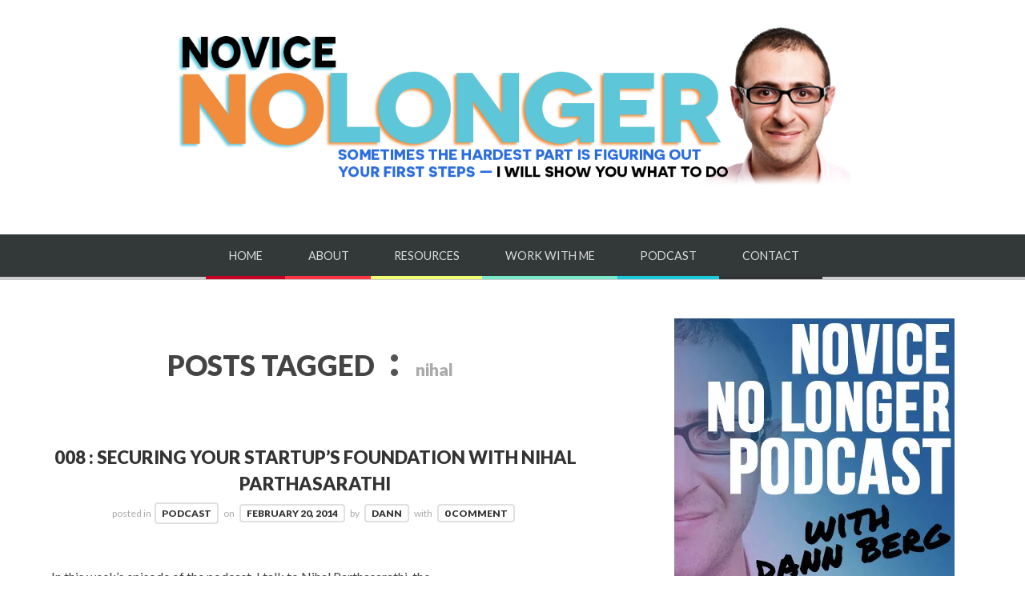

--- FILE ---
content_type: text/html; charset=UTF-8
request_url: https://novicenolonger.com/tag/nihal/
body_size: 17066
content:
<!doctype html>

<html dir="ltr" lang="en-US" prefix="og: https://ogp.me/ns#" xmlns:og="http://ogp.me/ns#" xmlns:fb="http://ogp.me/ns/fb#" data-fixed-nav="true">
<head>
	<meta charset="UTF-8">
    <meta name="viewport" content="width=device-width, initial-scale=1, maximum-scale=1">
    <meta http-equiv="X-UA-Compatible" content="IE=edge,chrome=1">
    
	<title>nihal - Novice No Longer</title>
    
    <!--[if lte IE 9]>
        <script src="https://novicenolonger.com/wp-content/themes/bloggy-v1-4/js/html5shiv.js"></script>
        <script src="https://novicenolonger.com/wp-content/themes/bloggy-v1-4/js/selectivizr-min.js"></script>
    <![endif]-->
	
		
	
		<!-- All in One SEO 4.5.5 - aioseo.com -->
		<meta name="robots" content="max-image-preview:large" />
		<link rel="canonical" href="https://novicenolonger.com/tag/nihal/" />
		<meta name="generator" content="All in One SEO (AIOSEO) 4.5.5" />
		<script type="application/ld+json" class="aioseo-schema">
			{"@context":"https:\/\/schema.org","@graph":[{"@type":"BreadcrumbList","@id":"https:\/\/novicenolonger.com\/tag\/nihal\/#breadcrumblist","itemListElement":[{"@type":"ListItem","@id":"https:\/\/novicenolonger.com\/#listItem","position":1,"name":"Home","item":"https:\/\/novicenolonger.com\/","nextItem":"https:\/\/novicenolonger.com\/tag\/nihal\/#listItem"},{"@type":"ListItem","@id":"https:\/\/novicenolonger.com\/tag\/nihal\/#listItem","position":2,"name":"nihal","previousItem":"https:\/\/novicenolonger.com\/#listItem"}]},{"@type":"CollectionPage","@id":"https:\/\/novicenolonger.com\/tag\/nihal\/#collectionpage","url":"https:\/\/novicenolonger.com\/tag\/nihal\/","name":"nihal - Novice No Longer","inLanguage":"en-US","isPartOf":{"@id":"https:\/\/novicenolonger.com\/#website"},"breadcrumb":{"@id":"https:\/\/novicenolonger.com\/tag\/nihal\/#breadcrumblist"}},{"@type":"Organization","@id":"https:\/\/novicenolonger.com\/#organization","name":"Novice No Longer","url":"https:\/\/novicenolonger.com\/"},{"@type":"WebSite","@id":"https:\/\/novicenolonger.com\/#website","url":"https:\/\/novicenolonger.com\/","name":"Novice No Longer","inLanguage":"en-US","publisher":{"@id":"https:\/\/novicenolonger.com\/#organization"}}]}
		</script>
		<!-- All in One SEO -->

<link rel='dns-prefetch' href='//secure.gravatar.com' />
<link rel='dns-prefetch' href='//platform-api.sharethis.com' />
<link rel='dns-prefetch' href='//stats.wp.com' />
<link rel='dns-prefetch' href='//fonts.googleapis.com' />
<link rel='dns-prefetch' href='//v0.wordpress.com' />
<link rel='dns-prefetch' href='//jetpack.wordpress.com' />
<link rel='dns-prefetch' href='//s0.wp.com' />
<link rel='dns-prefetch' href='//public-api.wordpress.com' />
<link rel='dns-prefetch' href='//0.gravatar.com' />
<link rel='dns-prefetch' href='//1.gravatar.com' />
<link rel='dns-prefetch' href='//2.gravatar.com' />
<link rel='dns-prefetch' href='//i0.wp.com' />
<style id='wp-img-auto-sizes-contain-inline-css' type='text/css'>
img:is([sizes=auto i],[sizes^="auto," i]){contain-intrinsic-size:3000px 1500px}
/*# sourceURL=wp-img-auto-sizes-contain-inline-css */
</style>
<link rel='stylesheet' id='ois_bootstrap-css' href='https://novicenolonger.com/wp-content/plugins/OptinSkin/includes/ois_bootstrap/css/bootstrap.min.css?ver=96854e749311fd9280e51a7bf54bfff3' type='text/css' media='all' />
<style id='wp-emoji-styles-inline-css' type='text/css'>

	img.wp-smiley, img.emoji {
		display: inline !important;
		border: none !important;
		box-shadow: none !important;
		height: 1em !important;
		width: 1em !important;
		margin: 0 0.07em !important;
		vertical-align: -0.1em !important;
		background: none !important;
		padding: 0 !important;
	}
/*# sourceURL=wp-emoji-styles-inline-css */
</style>
<link rel='stylesheet' id='wp-block-library-css' href='https://novicenolonger.com/wp-includes/css/dist/block-library/style.min.css?ver=96854e749311fd9280e51a7bf54bfff3' type='text/css' media='all' />
<style id='wp-block-library-inline-css' type='text/css'>
.has-text-align-justify{text-align:justify;}

/*# sourceURL=wp-block-library-inline-css */
</style><link rel='stylesheet' id='mediaelement-css' href='https://novicenolonger.com/wp-includes/js/mediaelement/mediaelementplayer-legacy.min.css?ver=4.2.17' type='text/css' media='all' />
<link rel='stylesheet' id='wp-mediaelement-css' href='https://novicenolonger.com/wp-includes/js/mediaelement/wp-mediaelement.min.css?ver=96854e749311fd9280e51a7bf54bfff3' type='text/css' media='all' />
<style id='global-styles-inline-css' type='text/css'>
:root{--wp--preset--aspect-ratio--square: 1;--wp--preset--aspect-ratio--4-3: 4/3;--wp--preset--aspect-ratio--3-4: 3/4;--wp--preset--aspect-ratio--3-2: 3/2;--wp--preset--aspect-ratio--2-3: 2/3;--wp--preset--aspect-ratio--16-9: 16/9;--wp--preset--aspect-ratio--9-16: 9/16;--wp--preset--color--black: #000000;--wp--preset--color--cyan-bluish-gray: #abb8c3;--wp--preset--color--white: #ffffff;--wp--preset--color--pale-pink: #f78da7;--wp--preset--color--vivid-red: #cf2e2e;--wp--preset--color--luminous-vivid-orange: #ff6900;--wp--preset--color--luminous-vivid-amber: #fcb900;--wp--preset--color--light-green-cyan: #7bdcb5;--wp--preset--color--vivid-green-cyan: #00d084;--wp--preset--color--pale-cyan-blue: #8ed1fc;--wp--preset--color--vivid-cyan-blue: #0693e3;--wp--preset--color--vivid-purple: #9b51e0;--wp--preset--gradient--vivid-cyan-blue-to-vivid-purple: linear-gradient(135deg,rgb(6,147,227) 0%,rgb(155,81,224) 100%);--wp--preset--gradient--light-green-cyan-to-vivid-green-cyan: linear-gradient(135deg,rgb(122,220,180) 0%,rgb(0,208,130) 100%);--wp--preset--gradient--luminous-vivid-amber-to-luminous-vivid-orange: linear-gradient(135deg,rgb(252,185,0) 0%,rgb(255,105,0) 100%);--wp--preset--gradient--luminous-vivid-orange-to-vivid-red: linear-gradient(135deg,rgb(255,105,0) 0%,rgb(207,46,46) 100%);--wp--preset--gradient--very-light-gray-to-cyan-bluish-gray: linear-gradient(135deg,rgb(238,238,238) 0%,rgb(169,184,195) 100%);--wp--preset--gradient--cool-to-warm-spectrum: linear-gradient(135deg,rgb(74,234,220) 0%,rgb(151,120,209) 20%,rgb(207,42,186) 40%,rgb(238,44,130) 60%,rgb(251,105,98) 80%,rgb(254,248,76) 100%);--wp--preset--gradient--blush-light-purple: linear-gradient(135deg,rgb(255,206,236) 0%,rgb(152,150,240) 100%);--wp--preset--gradient--blush-bordeaux: linear-gradient(135deg,rgb(254,205,165) 0%,rgb(254,45,45) 50%,rgb(107,0,62) 100%);--wp--preset--gradient--luminous-dusk: linear-gradient(135deg,rgb(255,203,112) 0%,rgb(199,81,192) 50%,rgb(65,88,208) 100%);--wp--preset--gradient--pale-ocean: linear-gradient(135deg,rgb(255,245,203) 0%,rgb(182,227,212) 50%,rgb(51,167,181) 100%);--wp--preset--gradient--electric-grass: linear-gradient(135deg,rgb(202,248,128) 0%,rgb(113,206,126) 100%);--wp--preset--gradient--midnight: linear-gradient(135deg,rgb(2,3,129) 0%,rgb(40,116,252) 100%);--wp--preset--font-size--small: 13px;--wp--preset--font-size--medium: 20px;--wp--preset--font-size--large: 36px;--wp--preset--font-size--x-large: 42px;--wp--preset--spacing--20: 0.44rem;--wp--preset--spacing--30: 0.67rem;--wp--preset--spacing--40: 1rem;--wp--preset--spacing--50: 1.5rem;--wp--preset--spacing--60: 2.25rem;--wp--preset--spacing--70: 3.38rem;--wp--preset--spacing--80: 5.06rem;--wp--preset--shadow--natural: 6px 6px 9px rgba(0, 0, 0, 0.2);--wp--preset--shadow--deep: 12px 12px 50px rgba(0, 0, 0, 0.4);--wp--preset--shadow--sharp: 6px 6px 0px rgba(0, 0, 0, 0.2);--wp--preset--shadow--outlined: 6px 6px 0px -3px rgb(255, 255, 255), 6px 6px rgb(0, 0, 0);--wp--preset--shadow--crisp: 6px 6px 0px rgb(0, 0, 0);}:where(.is-layout-flex){gap: 0.5em;}:where(.is-layout-grid){gap: 0.5em;}body .is-layout-flex{display: flex;}.is-layout-flex{flex-wrap: wrap;align-items: center;}.is-layout-flex > :is(*, div){margin: 0;}body .is-layout-grid{display: grid;}.is-layout-grid > :is(*, div){margin: 0;}:where(.wp-block-columns.is-layout-flex){gap: 2em;}:where(.wp-block-columns.is-layout-grid){gap: 2em;}:where(.wp-block-post-template.is-layout-flex){gap: 1.25em;}:where(.wp-block-post-template.is-layout-grid){gap: 1.25em;}.has-black-color{color: var(--wp--preset--color--black) !important;}.has-cyan-bluish-gray-color{color: var(--wp--preset--color--cyan-bluish-gray) !important;}.has-white-color{color: var(--wp--preset--color--white) !important;}.has-pale-pink-color{color: var(--wp--preset--color--pale-pink) !important;}.has-vivid-red-color{color: var(--wp--preset--color--vivid-red) !important;}.has-luminous-vivid-orange-color{color: var(--wp--preset--color--luminous-vivid-orange) !important;}.has-luminous-vivid-amber-color{color: var(--wp--preset--color--luminous-vivid-amber) !important;}.has-light-green-cyan-color{color: var(--wp--preset--color--light-green-cyan) !important;}.has-vivid-green-cyan-color{color: var(--wp--preset--color--vivid-green-cyan) !important;}.has-pale-cyan-blue-color{color: var(--wp--preset--color--pale-cyan-blue) !important;}.has-vivid-cyan-blue-color{color: var(--wp--preset--color--vivid-cyan-blue) !important;}.has-vivid-purple-color{color: var(--wp--preset--color--vivid-purple) !important;}.has-black-background-color{background-color: var(--wp--preset--color--black) !important;}.has-cyan-bluish-gray-background-color{background-color: var(--wp--preset--color--cyan-bluish-gray) !important;}.has-white-background-color{background-color: var(--wp--preset--color--white) !important;}.has-pale-pink-background-color{background-color: var(--wp--preset--color--pale-pink) !important;}.has-vivid-red-background-color{background-color: var(--wp--preset--color--vivid-red) !important;}.has-luminous-vivid-orange-background-color{background-color: var(--wp--preset--color--luminous-vivid-orange) !important;}.has-luminous-vivid-amber-background-color{background-color: var(--wp--preset--color--luminous-vivid-amber) !important;}.has-light-green-cyan-background-color{background-color: var(--wp--preset--color--light-green-cyan) !important;}.has-vivid-green-cyan-background-color{background-color: var(--wp--preset--color--vivid-green-cyan) !important;}.has-pale-cyan-blue-background-color{background-color: var(--wp--preset--color--pale-cyan-blue) !important;}.has-vivid-cyan-blue-background-color{background-color: var(--wp--preset--color--vivid-cyan-blue) !important;}.has-vivid-purple-background-color{background-color: var(--wp--preset--color--vivid-purple) !important;}.has-black-border-color{border-color: var(--wp--preset--color--black) !important;}.has-cyan-bluish-gray-border-color{border-color: var(--wp--preset--color--cyan-bluish-gray) !important;}.has-white-border-color{border-color: var(--wp--preset--color--white) !important;}.has-pale-pink-border-color{border-color: var(--wp--preset--color--pale-pink) !important;}.has-vivid-red-border-color{border-color: var(--wp--preset--color--vivid-red) !important;}.has-luminous-vivid-orange-border-color{border-color: var(--wp--preset--color--luminous-vivid-orange) !important;}.has-luminous-vivid-amber-border-color{border-color: var(--wp--preset--color--luminous-vivid-amber) !important;}.has-light-green-cyan-border-color{border-color: var(--wp--preset--color--light-green-cyan) !important;}.has-vivid-green-cyan-border-color{border-color: var(--wp--preset--color--vivid-green-cyan) !important;}.has-pale-cyan-blue-border-color{border-color: var(--wp--preset--color--pale-cyan-blue) !important;}.has-vivid-cyan-blue-border-color{border-color: var(--wp--preset--color--vivid-cyan-blue) !important;}.has-vivid-purple-border-color{border-color: var(--wp--preset--color--vivid-purple) !important;}.has-vivid-cyan-blue-to-vivid-purple-gradient-background{background: var(--wp--preset--gradient--vivid-cyan-blue-to-vivid-purple) !important;}.has-light-green-cyan-to-vivid-green-cyan-gradient-background{background: var(--wp--preset--gradient--light-green-cyan-to-vivid-green-cyan) !important;}.has-luminous-vivid-amber-to-luminous-vivid-orange-gradient-background{background: var(--wp--preset--gradient--luminous-vivid-amber-to-luminous-vivid-orange) !important;}.has-luminous-vivid-orange-to-vivid-red-gradient-background{background: var(--wp--preset--gradient--luminous-vivid-orange-to-vivid-red) !important;}.has-very-light-gray-to-cyan-bluish-gray-gradient-background{background: var(--wp--preset--gradient--very-light-gray-to-cyan-bluish-gray) !important;}.has-cool-to-warm-spectrum-gradient-background{background: var(--wp--preset--gradient--cool-to-warm-spectrum) !important;}.has-blush-light-purple-gradient-background{background: var(--wp--preset--gradient--blush-light-purple) !important;}.has-blush-bordeaux-gradient-background{background: var(--wp--preset--gradient--blush-bordeaux) !important;}.has-luminous-dusk-gradient-background{background: var(--wp--preset--gradient--luminous-dusk) !important;}.has-pale-ocean-gradient-background{background: var(--wp--preset--gradient--pale-ocean) !important;}.has-electric-grass-gradient-background{background: var(--wp--preset--gradient--electric-grass) !important;}.has-midnight-gradient-background{background: var(--wp--preset--gradient--midnight) !important;}.has-small-font-size{font-size: var(--wp--preset--font-size--small) !important;}.has-medium-font-size{font-size: var(--wp--preset--font-size--medium) !important;}.has-large-font-size{font-size: var(--wp--preset--font-size--large) !important;}.has-x-large-font-size{font-size: var(--wp--preset--font-size--x-large) !important;}
/*# sourceURL=global-styles-inline-css */
</style>

<style id='classic-theme-styles-inline-css' type='text/css'>
/*! This file is auto-generated */
.wp-block-button__link{color:#fff;background-color:#32373c;border-radius:9999px;box-shadow:none;text-decoration:none;padding:calc(.667em + 2px) calc(1.333em + 2px);font-size:1.125em}.wp-block-file__button{background:#32373c;color:#fff;text-decoration:none}
/*# sourceURL=/wp-includes/css/classic-themes.min.css */
</style>
<link rel='stylesheet' id='contact-form-7-css' href='https://novicenolonger.com/wp-content/plugins/contact-form-7/includes/css/styles.css?ver=5.8.6' type='text/css' media='all' />
<link rel='stylesheet' id='easy_testimonial_style-css' href='https://novicenolonger.com/wp-content/plugins/easy-testimonials/include/assets/css/style.css?ver=96854e749311fd9280e51a7bf54bfff3' type='text/css' media='all' />
<link rel='stylesheet' id='jquery-colorbox.css-css' href='https://novicenolonger.com/wp-content/plugins/m-wp-popup/css/colorbox/colorbox.css?ver=1.0' type='text/css' media='all' />
<link rel='stylesheet' id='wpp-popup-styles-css' href='https://novicenolonger.com/wp-content/plugins/m-wp-popup/css/popup-styles.css?ver=1.0' type='text/css' media='all' />
<link rel='stylesheet' id='seed-wnb-css-css' href='https://novicenolonger.com/wp-content/plugins/wordpress-notification-bar/inc/css/seed_wnb.css?ver=96854e749311fd9280e51a7bf54bfff3' type='text/css' media='all' />
<link rel='stylesheet' id='lato-css' href='https://fonts.googleapis.com/css?family=Lato%3A100%2C300%2C400%2C700%2C900%2C100italic%2C300italic%2C400italic%2C700italic%2C900italic&#038;ver=96854e749311fd9280e51a7bf54bfff3' type='text/css' media='all' />
<link rel='stylesheet' id='clicker-script-css' href='https://fonts.googleapis.com/css?family=Clicker+Script&#038;ver=96854e749311fd9280e51a7bf54bfff3' type='text/css' media='all' />
<link rel='stylesheet' id='print-css' href='https://novicenolonger.com/wp-content/themes/bloggy-v1-4/css/print.css' type='text/css' media='print' />
<link rel='stylesheet' id='grid-css' href='https://novicenolonger.com/wp-content/themes/bloggy-v1-4/css/grid.css?ver=96854e749311fd9280e51a7bf54bfff3' type='text/css' media='all' />
<link rel='stylesheet' id='normalize-css' href='https://novicenolonger.com/wp-content/themes/bloggy-v1-4/css/normalize.css?ver=96854e749311fd9280e51a7bf54bfff3' type='text/css' media='all' />
<link rel='stylesheet' id='font-awesome-css' href='https://novicenolonger.com/wp-content/themes/bloggy-v1-4/css/font-awesome.css?ver=96854e749311fd9280e51a7bf54bfff3' type='text/css' media='all' />
<link rel='stylesheet' id='google-code-prettify-css' href='https://novicenolonger.com/wp-content/themes/bloggy-v1-4/js/google-code-prettify/prettify.css?ver=96854e749311fd9280e51a7bf54bfff3' type='text/css' media='all' />
<link rel='stylesheet' id='uniform-css' href='https://novicenolonger.com/wp-content/themes/bloggy-v1-4/css/uniform.default.css?ver=96854e749311fd9280e51a7bf54bfff3' type='text/css' media='all' />
<link rel='stylesheet' id='flexslider-css' href='https://novicenolonger.com/wp-content/themes/bloggy-v1-4/css/flexslider.css?ver=96854e749311fd9280e51a7bf54bfff3' type='text/css' media='all' />
<link rel='stylesheet' id='mediaelementplayer-css' href='https://novicenolonger.com/wp-content/themes/bloggy-v1-4/js/mediaelement/mediaelementplayer.css?ver=96854e749311fd9280e51a7bf54bfff3' type='text/css' media='all' />
<link rel='stylesheet' id='gamma-gallery-css' href='https://novicenolonger.com/wp-content/themes/bloggy-v1-4/css/gamma-gallery.css?ver=96854e749311fd9280e51a7bf54bfff3' type='text/css' media='all' />
<link rel='stylesheet' id='main-css' href='https://novicenolonger.com/wp-content/themes/bloggy-v1-4/css/main.css?ver=96854e749311fd9280e51a7bf54bfff3' type='text/css' media='all' />
<link rel='stylesheet' id='fancybox-css' href='https://novicenolonger.com/wp-content/themes/bloggy-v1-4/css/jquery.fancybox-1.3.4.css?ver=96854e749311fd9280e51a7bf54bfff3' type='text/css' media='all' />
<link rel='stylesheet' id='wp-fix-css' href='https://novicenolonger.com/wp-content/themes/bloggy-v1-4/css/wp-fix.css?ver=96854e749311fd9280e51a7bf54bfff3' type='text/css' media='all' />
<link rel='stylesheet' id='jetpack_css-css' href='https://novicenolonger.com/wp-content/plugins/jetpack/css/jetpack.css?ver=13.0' type='text/css' media='all' />
<script type="text/javascript" src="https://novicenolonger.com/wp-includes/js/jquery/jquery.min.js?ver=3.7.1" id="jquery-core-js"></script>
<script type="text/javascript" src="https://novicenolonger.com/wp-includes/js/jquery/jquery-migrate.min.js?ver=3.4.1" id="jquery-migrate-js"></script>
<script type="text/javascript" src="https://novicenolonger.com/wp-content/plugins/m-wp-popup/js/jquery.colorbox-min.js?ver=1.0" id="wpp-frontend-color-js"></script>
<script type="text/javascript" id="wpp-frontend-js-extra">
/* <![CDATA[ */
var wpp = {"exit_alert_text":"I need you to see something - stay on this page"};
//# sourceURL=wpp-frontend-js-extra
/* ]]> */
</script>
<script type="text/javascript" src="https://novicenolonger.com/wp-content/plugins/m-wp-popup/js/wpp-popup-frontend.js?ver=1.0" id="wpp-frontend-js"></script>
<script type="text/javascript" id="seed-wnb-js-js-extra">
/* <![CDATA[ */
var seed_wnb_js_localize = {"msg":"This website is no longer actively maintained. You can now visit me at","button_link":"https://dannb.org","button_label":"dannb.org","button_target":"_self"};
//# sourceURL=seed-wnb-js-js-extra
/* ]]> */
</script>
<script type="text/javascript" src="https://novicenolonger.com/wp-content/plugins/wordpress-notification-bar/inc/js/seed_wnb.js?ver=96854e749311fd9280e51a7bf54bfff3" id="seed-wnb-js-js"></script>
<script type="text/javascript" id="ois_optin-js-extra">
/* <![CDATA[ */
var ois = {"ajaxurl":"https://novicenolonger.com/wp-admin/admin-ajax.php","ois_submission_nonce":"c221cd6663","disable_submissions_stats":"no","disable_impressions_stats":"no"};
//# sourceURL=ois_optin-js-extra
/* ]]> */
</script>
<script type="text/javascript" src="https://novicenolonger.com/wp-content/plugins/OptinSkin/front/js/optin.js?ver=96854e749311fd9280e51a7bf54bfff3" id="ois_optin-js"></script>
<script type="text/javascript" src="https://novicenolonger.com/wp-content/plugins/OptinSkin/front/includes/waypoints.min.js?ver=96854e749311fd9280e51a7bf54bfff3" id="ois_waypoints-js"></script>
<script type="text/javascript" src="https://novicenolonger.com/wp-content/plugins/OptinSkin/front/js/jquery.simplemodal.js?ver=96854e749311fd9280e51a7bf54bfff3" id="ois_modal-js"></script>
<script type="text/javascript" src="//platform-api.sharethis.com/js/sharethis.js#source=googleanalytics-wordpress#product=ga" id="googleanalytics-platform-sharethis-js"></script>
<script type="text/javascript" id="easy-testimonials-reveal-js-extra">
/* <![CDATA[ */
var easy_testimonials_reveal = {"show_less_text":"Show Less"};
//# sourceURL=easy-testimonials-reveal-js-extra
/* ]]> */
</script>
<script type="text/javascript" src="https://novicenolonger.com/wp-content/plugins/easy-testimonials/include/assets/js/easy-testimonials-reveal.js?ver=96854e749311fd9280e51a7bf54bfff3" id="easy-testimonials-reveal-js"></script>
<link rel="https://api.w.org/" href="https://novicenolonger.com/wp-json/" /><link rel="alternate" title="JSON" type="application/json" href="https://novicenolonger.com/wp-json/wp/v2/tags/142" /><link rel="EditURI" type="application/rsd+xml" title="RSD" href="https://novicenolonger.com/xmlrpc.php?rsd" />

<style type="text/css" media="screen"></style><style type="text/css" media="screen">@media (max-width: 728px) {}</style><style type="text/css" media="screen">@media (max-width: 320px) {}</style><script type="text/javascript"><!--
function powerpress_pinw(pinw_url){window.open(pinw_url, 'PowerPressPlayer','toolbar=0,status=0,resizable=1,width=460,height=320');	return false;}
//-->
</script>
<style type='text/css'>#bg_color {
  color: white;
}
.wnb-bar-button {
  color: black;
  text-shadow: 0 -1px 0 rgba(255,255,255,0.25);
  background-color: white;
}
#wnb-bar {
  color: white;
  position: fixed;
  background-color: #1ac9db;
  background-image: -moz-linear-gradient(top,#1ac9db,#16acbb);
  background-image: -ms-linear-gradient(top,#1ac9db,#16acbb);
  background-image: -webkit-gradient(linear,0 0,0 100%,from(#1ac9db),to(#16acbb));
  background-image: -webkit-linear-gradient(top,#1ac9db,#16acbb);
  background-image: -o-linear-gradient(top,#1ac9db,#16acbb);
  background-image: linear-gradient(top,#1ac9db,#16acbb);
  background-repeat: repeat-x;
  filter: progid:DXImageTransform.Microsoft.gradient(startColorstr='#1ac9db',endColorstr='#16acbb',GradientType=0);
}
</style>	<style>img#wpstats{display:none}</style>
		
<link rel="stylesheet" type="text/css" href="https://novicenolonger.com/wp-content/themes/bloggy-v1-4/style.css">

		<link rel="shortcut icon" href="https://novicenolonger.com/wp-content/uploads/2013/12/favicon16-blue.png">
<link rel="apple-touch-icon-precomposed" href="https://novicenolonger.com/wp-content/uploads/2014/01/nnl-150x150-57x57.png">
<link rel="apple-touch-icon-precomposed" sizes="72x72" href="https://novicenolonger.com/wp-content/uploads/2014/01/nnl-150x150-72x72.png">
<link rel="apple-touch-icon-precomposed" sizes="114x114" href="https://novicenolonger.com/wp-content/uploads/2014/01/nnl-150x150-114x114.png">
<link rel="apple-touch-icon-precomposed" sizes="144x144" href="https://novicenolonger.com/wp-content/uploads/2014/01/nnl-150x150-144x144.png">

<link rel="stylesheet" type="text/css" href="https://fonts.googleapis.com/css?family=Clicker Script">
<link rel="stylesheet" type="text/css" href="https://fonts.googleapis.com/css?family=Lato">
<link rel="stylesheet" type="text/css" href="https://fonts.googleapis.com/css?family=Lato">
<link rel="stylesheet" type="text/css" href="https://fonts.googleapis.com/css?family=Lato">

<style type="text/css">

	.format-link .link-content a:hover, .site-content h1 a:hover { color: #009966; }

	.entry-meta a:hover, .nav-single a:hover, .comment-meta a:hover, .comment-reply-link:hover, .navigation a:hover,
	.post-pagination a:hover, .related-posts a:hover, .archives a:hover, .entry-content a.more-link:hover,
	.launch-wrap a:hover, .archives-tag.post-list a:hover, .tagcloud a:hover, input[type=submit]:hover, input[type=button]:hover,
	button:hover, a.button:hover, .mejs-controls .mejs-time-rail .mejs-time-loaded, .flex-direction-nav a:hover { background-color: #009966; }

	input:not([type=submit]):not([type=button]):not([type=file]):not([type=radio]):not([type=checkbox]):focus,
	textarea:focus, input:focus, select:focus, div.uploader:hover, div.selector.focus, .map iframe { border-color: #009966; }

	.tabs .tab-titles li a.active, .main-navigation ul ul ul:after { border-top-color: #009966; }

	.main-navigation ul ul ul { border-right-color: #009966; }

		
	a { color: #009966; }

	a:hover { color: #48B814; }

	.main-navigation > ul > .current_page_item > a, .main-navigation > ul > .current-menu-item > a { color: #ffffff; }

	h1.site-title, h1.site-title a { font-family: "Clicker Script", Georgia, serif; }

	h1, h2, h3, h4, h5, h6 { font-family: "Lato", Georgia, serif; }

	.main-navigation ul li { font-family: "Lato", Georgia, serif; }

	html { font-family: "Lato", Georgia, serif; }

</style>

		<style type="text/css">
#menu-footer {
    font-size: 120%;
}
#menu-footer li:before {
    top: 6px;
    font-size: 9px;
}
 
.brighten img:hover {
  -webkit-filter: brightness(110%);
}
</style>
<script type="text/javascript" src="https://analytics.aweber.com/js/awt_analytics.js?id=7Cf3"></script><style type="text/css">.recentcomments a{display:inline !important;padding:0 !important;margin:0 !important;}</style><!-- All in one Favicon 4.8 --><link rel="shortcut icon" href="https://novicenolonger.com/wp-content/uploads/2013/11/favicon64.ico" />
<link rel="icon" href="https://novicenolonger.com/wp-content/uploads/2013/12/favicon64-blue.png" type="image/png"/>
<link rel="apple-touch-icon" href="https://novicenolonger.com/wp-content/uploads/2014/01/nnl-150x150.png" />
<script>
(function() {
	(function (i, s, o, g, r, a, m) {
		i['GoogleAnalyticsObject'] = r;
		i[r] = i[r] || function () {
				(i[r].q = i[r].q || []).push(arguments)
			}, i[r].l = 1 * new Date();
		a = s.createElement(o),
			m = s.getElementsByTagName(o)[0];
		a.async = 1;
		a.src = g;
		m.parentNode.insertBefore(a, m)
	})(window, document, 'script', 'https://google-analytics.com/analytics.js', 'ga');

	ga('create', 'UA-45806073-1', 'auto');
			ga('send', 'pageview');
	})();
</script>
<link rel="stylesheet" type="text/css" id="wp-custom-css" href="https://novicenolonger.com/?custom-css=d3b548d7dc" />
<!-- START - Open Graph and Twitter Card Tags 3.3.2 -->
 <!-- Facebook Open Graph -->
  <meta property="og:locale" content="en_US"/>
  <meta property="og:site_name" content="Novice No Longer"/>
  <meta property="og:title" content="nihal"/>
  <meta property="og:url" content="https://novicenolonger.com/tag/nihal/"/>
  <meta property="og:type" content="article"/>
  <meta property="og:description" content="nihal"/>
 <!-- Google+ / Schema.org -->
  <meta itemprop="name" content="nihal"/>
  <meta itemprop="headline" content="nihal"/>
  <meta itemprop="description" content="nihal"/>
  <!--<meta itemprop="publisher" content="Novice No Longer"/>--> <!-- To solve: The attribute publisher.itemtype has an invalid value -->
 <!-- Twitter Cards -->
  <meta name="twitter:title" content="nihal"/>
  <meta name="twitter:url" content="https://novicenolonger.com/tag/nihal/"/>
  <meta name="twitter:description" content="nihal"/>
  <meta name="twitter:card" content="summary_large_image"/>
 <!-- SEO -->
 <!-- Misc. tags -->
 <!-- is_tag -->
<!-- END - Open Graph and Twitter Card Tags 3.3.2 -->
	
</head>

<body data-rsssl=1 class="archive tag tag-nihal tag-142 wp-theme-bloggy-v1-4">

    <div id="page" class="hfeed site"> 
        <header class="site-header wrapper" role="banner">
			<div class="row">
			    <hgroup>
					<h1 class="site-title">
															<a rel="home" href="https://novicenolonger.com/">
										<img alt="Novice No Longer" src="https://novicenolonger.com/wp-content/uploads/2013/11/header.png">
									</a>
													</h1>
					<!-- end .site-title -->
					
					<h2 class="site-description">
											</h2>
					<!-- end .site-description -->
			    </hgroup>
				
								
			    <nav id="site-navigation" class="main-navigation clearfix" role="navigation">
					<ul id="nav" class="menu-custom"><li id="menu-item-239" class="menu-item menu-item-type-custom menu-item-object-custom menu-item-home menu-item-239"><a href="https://novicenolonger.com">Home</a></li>
<li id="menu-item-30" class="menu-item menu-item-type-post_type menu-item-object-page menu-item-30"><a href="https://novicenolonger.com/about/">About</a></li>
<li id="menu-item-340" class="menu-item menu-item-type-post_type menu-item-object-page menu-item-has-children menu-item-340"><a href="https://novicenolonger.com/resources/">Resources</a>
<ul class="sub-menu">
	<li id="menu-item-995" class="menu-item menu-item-type-post_type menu-item-object-page menu-item-995"><a href="https://novicenolonger.com/launch-your-own-website/">How to launch your own website</a></li>
	<li id="menu-item-411" class="menu-item menu-item-type-post_type menu-item-object-page menu-item-411"><a href="https://novicenolonger.com/resources/">What I Recommend</a></li>
	<li id="menu-item-27" class="menu-item menu-item-type-post_type menu-item-object-page menu-item-27"><a href="https://novicenolonger.com/products/">My Products</a></li>
</ul>
</li>
<li id="menu-item-1020" class="menu-item menu-item-type-custom menu-item-object-custom menu-item-has-children menu-item-1020"><a href="https://novicenolonger.com/mentor">Work With Me</a>
<ul class="sub-menu">
	<li id="menu-item-1086" class="menu-item menu-item-type-post_type menu-item-object-page menu-item-1086"><a href="https://novicenolonger.com/mentor/">Consulting</a></li>
	<li id="menu-item-1085" class="menu-item menu-item-type-post_type menu-item-object-page menu-item-1085"><a href="https://novicenolonger.com/getting-an-app-in-the-app-store/">NYC Workshop</a></li>
</ul>
</li>
<li id="menu-item-410" class="menu-item menu-item-type-taxonomy menu-item-object-category menu-item-410"><a href="https://novicenolonger.com/category/podcast/">Podcast</a></li>
<li id="menu-item-36" class="menu-item menu-item-type-post_type menu-item-object-page menu-item-36"><a href="https://novicenolonger.com/contact/">Contact</a></li>
</ul>			    </nav>
			    <!-- end #site-navigation -->
				
                <div class="header-search">
                    <form id="search-form" role="search" method="get" action="https://novicenolonger.com/">
						<input type="text" id="search" name="s" value="" placeholder="ENTER KEYWORD" required="required">
						
						<input type="submit" id="search-submit" title="Search" value="&#8594;">
                    </form>
                </div>
				<!-- end .header-search -->
			</div>
			<!-- end .row -->
        </header>
        <!-- end .site-header -->
		
				
        <section id="main" class="middle wrapper">
			<div class="row row-fluid blog-with-sidebar">
<div id="primary" class="site-content span7">
	<div id="content" role="main">
		<div class="post-archive blog-posts row">
			<header class="page-header">
				<h1 class="page-title">
					POSTS TAGGED						
						<span class="on">:</span>
						
						<span>nihal</span>
				</h1>
				<!-- end .page-title -->
			</header>
			<!-- end .page-header -->
			
			<article id="post-559" class="clearfix post-559 post type-post status-publish format-standard hentry category-podcast tag-classes tag-coursehorse tag-courses tag-learning-2 tag-nihal tag-online-marketplace tag-personal-development">
	<header class="entry-header">
		<h1 class="entry-title">
						<a  rel="bookmark" href="https://novicenolonger.com/securing-your-startups-foundation-with-nihal-parthasarathi/">008 : Securing your startup&#8217;s foundation with Nihal Parthasarathi</a>
		</h1>
		<!-- end .entry-title -->
	</header>
	<!-- end .entry-header -->
	
	<footer class="entry-meta">
		<span class="post-category">
			posted in<a href="https://novicenolonger.com/category/podcast/" rel="category tag">Podcast</a>		</span>
		<!-- end .post-category -->
		
		on <a href="https://novicenolonger.com/securing-your-startups-foundation-with-nihal-parthasarathi/" title="8:00 am" rel="bookmark"><time class="entry-date" datetime="2012-11-09T23:15:57+00:00">February 20, 2014</time></a>
		
		<span class="by-author"> by			<span class="author vcard">
				<a class="url fn n" href="https://novicenolonger.com/author/dannberg/" title="View all posts by Dann" rel="author">Dann</a>
			</span>
			<!-- end .author -->
		</span>
		<!-- end .by-author -->
		
		<span class="comments-link">
			with <a href="https://novicenolonger.com/securing-your-startups-foundation-with-nihal-parthasarathi/#respond">0 Comment</a>		</span>
		<!-- end .comments-link -->
		
			</footer>
	<!-- end .entry-meta -->
	
		
	<div class="entry-content">
		<p><img decoding="async" data-attachment-id="574" data-permalink="https://novicenolonger.com/securing-your-startups-foundation-with-nihal-parthasarathi/nihal/" data-orig-file="https://i0.wp.com/novicenolonger.com/wp-content/uploads/2014/02/nihal.jpg?fit=150%2C150&amp;ssl=1" data-orig-size="150,150" data-comments-opened="1" data-image-meta="{&quot;aperture&quot;:&quot;0&quot;,&quot;credit&quot;:&quot;&quot;,&quot;camera&quot;:&quot;&quot;,&quot;caption&quot;:&quot;&quot;,&quot;created_timestamp&quot;:&quot;0&quot;,&quot;copyright&quot;:&quot;&quot;,&quot;focal_length&quot;:&quot;0&quot;,&quot;iso&quot;:&quot;0&quot;,&quot;shutter_speed&quot;:&quot;0&quot;,&quot;title&quot;:&quot;&quot;}" data-image-title="nihal" data-image-description="" data-image-caption="" data-medium-file="https://i0.wp.com/novicenolonger.com/wp-content/uploads/2014/02/nihal.jpg?fit=150%2C150&amp;ssl=1" data-large-file="https://i0.wp.com/novicenolonger.com/wp-content/uploads/2014/02/nihal.jpg?fit=150%2C150&amp;ssl=1" class="alignright size-full wp-image-574" src="https://i0.wp.com/novicenolonger.com/wp-content/uploads/2014/02/nihal.jpg?resize=150%2C150" alt="Nihal Headshot" width="150" height="150" srcset="https://i0.wp.com/novicenolonger.com/wp-content/uploads/2014/02/nihal.jpg?w=150&amp;ssl=1 150w, https://i0.wp.com/novicenolonger.com/wp-content/uploads/2014/02/nihal.jpg?resize=57%2C57&amp;ssl=1 57w, https://i0.wp.com/novicenolonger.com/wp-content/uploads/2014/02/nihal.jpg?resize=72%2C72&amp;ssl=1 72w, https://i0.wp.com/novicenolonger.com/wp-content/uploads/2014/02/nihal.jpg?resize=114%2C114&amp;ssl=1 114w, https://i0.wp.com/novicenolonger.com/wp-content/uploads/2014/02/nihal.jpg?resize=144%2C144&amp;ssl=1 144w, https://i0.wp.com/novicenolonger.com/wp-content/uploads/2014/02/nihal.jpg?resize=50%2C50&amp;ssl=1 50w" sizes="(max-width: 150px) 100vw, 150px" data-recalc-dims="1" />In this week&#8217;s episode of the podcast, I talk to Nihal Parthasarathi, the cofounder of <a href="http://www.coursehorse.com" target="_blank" rel="noopener">CourseHorse</a>, an online marketplace for finding and taking local classes. He shares the story of how CourseHorse came into existence, step-by-step, from idea to rapidly growing company.</p>
<p>Nihal&#8217;s story is extremely inspiring, because he follows all the right steps and is reaping the benefits. He shares how he came up with the idea for CourseHorse as well as all the work he and his cofounder did before even looking for a developer.</p>
<p>There are a ton of valuable insights in this podcast, you&#8217;ll definitely want to listen.</p>
<p> <a href="https://novicenolonger.com/securing-your-startups-foundation-with-nihal-parthasarathi/#more-559" class="more-link">Continue reading <span class="meta-nav">&rarr;</span></a></p>

<div style="display: block !important; margin:0 !important; padding: 0 !important" id="wpp_popup_post_end_element"></div><div class="powerpress_player" id="powerpress_player_407"><audio class="wp-audio-shortcode" id="audio-559-1" preload="none" style="width: 100%;" controls="controls"><source type="audio/mpeg" src="https://novicenolonger-podcast.s3.amazonaws.com/NNL008.mp3?_=1" /><a href="https://novicenolonger-podcast.s3.amazonaws.com/NNL008.mp3">https://novicenolonger-podcast.s3.amazonaws.com/NNL008.mp3</a></audio></div><p class="powerpress_links powerpress_links_mp3">Podcast: <a href="https://novicenolonger-podcast.s3.amazonaws.com/NNL008.mp3" class="powerpress_link_pinw" target="_blank" title="Play in new window" onclick="return powerpress_pinw('https://novicenolonger.com/?powerpress_pinw=559-podcast');" rel="nofollow">Play in new window</a> | <a href="https://novicenolonger-podcast.s3.amazonaws.com/NNL008.mp3" class="powerpress_link_d" title="Download" rel="nofollow" download="NNL008.mp3">Download</a> (Duration: 41:06 &#8212; 39.2MB) | <a href="#" class="powerpress_link_e" title="Embed" onclick="return powerpress_show_embed('559-podcast');" rel="nofollow">Embed</a></p><p class="powerpress_embed_box" id="powerpress_embed_559-podcast" style="display: none;"><input id="powerpress_embed_559-podcast_t" type="text" value="&lt;iframe width=&quot;320&quot; height=&quot;30&quot; src=&quot;https://novicenolonger.com/?powerpress_embed=559-podcast&amp;amp;powerpress_player=mediaelement-audio&quot; title=&quot;Blubrry Podcast Player&quot; frameborder=&quot;0&quot; scrolling=&quot;no&quot;&gt;&lt;/iframe&gt;" onclick="javascript: this.select();" onfocus="javascript: this.select();" style="width: 70%;" readOnly/></p><!--powerpress_player-->		
			</div>
	<!-- end .entry-content -->
</article>
<!-- end .post -->			
						<!-- post nav -->
			<nav class="navigation" role="navigation">
				<div class="nav-previous"></div>
				
				<div class="nav-next"></div>
			</nav>
			<!-- end post nav -->
				</div>
		<!-- end .search-results -->
	</div>
	<!-- end #content -->
</div>
<!-- end #primary -->

			<div id="secondary" class="widget-area span5" role="complementary">
				<aside id="text-10" class="widget widget_text">			<div class="textwidget"><a href="https://novicenolonger.com/itunes/" target="_blank"><img style="display:block;margin-left:auto;margin-right:auto;" src="https://i0.wp.com/novicenolonger.com/wp-content/uploads/2014/03/podcast-banner.jpg?w=687" data-recalc-dims="1" /></a></div>
		</aside><aside id="featured-posts-2" class="widget widget_featured_entries"><h3 class="widget-title">Most Popular</h3>        <ul>              <li><a href="https://novicenolonger.com/pitching-journalists-things-your-competitors-arent-doing/" title="Pitching journalists: 5 things your competitors aren&#8217;t doing">Pitching journalists: 5 things your competitors aren&#8217;t doing</a></li>             <li><a href="https://novicenolonger.com/how-i-built-and-promoted-workburst-my-first-os-x-app/" title="How I built and promoted WorkBurst, my first OS X app">How I built and promoted WorkBurst, my first OS X app</a></li>             <li><a href="https://novicenolonger.com/how-to-quickly-make-gifs-outsourcing-master/" title="How to quickly make GIFs and become an outsourcing master">How to quickly make GIFs and become an outsourcing master</a></li>             <li><a href="https://novicenolonger.com/how-i-made-my-ios-app-reader-tracker/" title="How I made my iPhone app: from idea to app store">How I made my iPhone app: from idea to app store</a></li>             <li><a href="https://novicenolonger.com/getting-busy-being-social-for-the-socially-awkward/" title="Getting busy and being social for the socially awkward">Getting busy and being social for the socially awkward</a></li>         </ul> </aside><aside id="text-15" class="widget widget_text">			<div class="textwidget"><div class="brighten"><a href="https://novicenolonger.com/launch-your-own-website/"><img alt="Launch your own website free video course" src="https://i0.wp.com/novicenolonger.com/wp-content/uploads/2014/06/launch-website-banner.jpg?w=687" data-recalc-dims="1" /></a></div>

<div class="brighten"><a href="https://novicenolonger.com/successful-writers-system/"><img alt="Blog your way to a writing career" src="https://i0.wp.com/novicenolonger.com/wp-content/uploads/2014/07/freelance-writer.jpg?w=687" data-recalc-dims="1" /></a></div>

<div class="brighten"><a href="https://novicenolonger.com/resources/"><img alt="Recommended tools I use for getting stuff done" src="https://i0.wp.com/novicenolonger.com/wp-content/uploads/2014/07/tools-i-use.jpg?w=687" data-recalc-dims="1" /></a></div>

<div class="brighten"><a href="https://novicenolonger.com/mentor/"><img alt="Business coaching mentorship with Dann Berg" src="https://i0.wp.com/novicenolonger.com/wp-content/uploads/2014/06/mentorship-banner.jpg?w=687" data-recalc-dims="1" /></a></div></div>
		</aside><aside id="text-4" class="widget widget_text"><h3 class="widget-title">About Dann Berg</h3>			<div class="textwidget"><img src="https://i0.wp.com/novicenolonger.com/wp-content/uploads/2013/11/dann-headshot-sm.jpg?w=687" align="left" data-recalc-dims="1"><p>I'm a writer and teacher who helps non-technical people turn their app ideas into real products in their free time. My writing has appeared on MSNBC, Fox News, The Verge, LAPTOP Magazine, Mashable, and Gizmodo.</p></div>
		</aside><aside id="text-8" class="widget widget_text"><h3 class="widget-title">Dann’s writing has appeared in…</h3>			<div class="textwidget"><img class="aligncenter size-full wp-image-374" alt="yahoo" src="https://i0.wp.com/novicenolonger.com/wp-content/uploads/2013/11/yahoo.png?resize=176%2C45" width="176" height="45" data-recalc-dims="1" />

<img class="aligncenter size-full wp-image-373" alt="verge" src="https://i0.wp.com/novicenolonger.com/wp-content/uploads/2013/11/verge.png?resize=232%2C45" width="232" height="45" data-recalc-dims="1" />

<img class="aligncenter size-full wp-image-372" alt="npr" src="https://i0.wp.com/novicenolonger.com/wp-content/uploads/2013/11/npr.png?resize=135%2C45" width="135" height="45" data-recalc-dims="1" />

<img class="aligncenter size-full wp-image-371" alt="msnbc" src="https://i0.wp.com/novicenolonger.com/wp-content/uploads/2013/11/msnbc.png?resize=224%2C45" width="224" height="45" data-recalc-dims="1" />

<img class="aligncenter size-full wp-image-370" alt="Mashable" src="https://i0.wp.com/novicenolonger.com/wp-content/uploads/2013/11/Mashable.png?resize=225%2C45" width="225" height="45" data-recalc-dims="1" />

<img class="aligncenter size-full wp-image-369" alt="gizmodo" src="https://i0.wp.com/novicenolonger.com/wp-content/uploads/2013/11/gizmodo.png?resize=264%2C45" width="264" height="45" data-recalc-dims="1" />

<img class="aligncenter size-full wp-image-368" alt="foxnews" src="https://i0.wp.com/novicenolonger.com/wp-content/uploads/2013/11/foxnews.png?resize=98%2C45" width="98" height="45" data-recalc-dims="1" /></div>
		</aside><aside id="cycledtestimonialwidget-2" class="widget cycledTestimonialWidget"><h3 class="widget-title">Praise</h3></aside>			</div>
			<!-- end #secondary -->
		
			</div>
			<!-- end .row .row-fluid -->
        </section>
        <!-- end #main -->
		
        <footer class="site-footer wrapper" role="contentinfo">
			<div class="row">
				<div id="supplementary" class="row-fluid">
					<div class="widget-area span4" role="complementary">
	<aside id="text-12" class="widget widget_text">			<div class="textwidget"><div style="padding-left:30px;font-size:120%;"><img src="https://i0.wp.com/novicenolonger.com/wp-content/uploads/2013/11/dann-headshot-sm.jpg?w=687" align="left" data-recalc-dims="1"><p>Dann is a writer and teacher who helps startups get press and teaches non-technical people how to turn their app ideas into real products. His writing has appeared on MSNBC, Fox News, The Verge, LAPTOP Magazine, Mashable, and Gizmodo.</p>
<p><a href="https://novicenolonger.com/about">Check out the longer version!</a></p></div></div>
		</aside></div>
<!-- end .widget-area -->

<div class="widget-area span4" role="complementary">
	<aside id="text-19" class="widget widget_text">			<div class="textwidget"><!-- Begin MailChimp Signup Form -->
<link href="//cdn-images.mailchimp.com/embedcode/classic-10_7.css" rel="stylesheet" type="text/css">
<style type="text/css">
	#mc_embed_signup{background:#fff; clear:left; font:14px Helvetica,Arial,sans-serif; }
	/* Add your own MailChimp form style overrides in your site stylesheet or in this style block.
	   We recommend moving this block and the preceding CSS link to the HEAD of your HTML file. */
</style>
<div id="mc_embed_signup">
<form action="//novicenolonger.us2.list-manage.com/subscribe/post?u=a4abfac14e00f6d30721b1dd8&amp;id=ed47cf134d" method="post" id="mc-embedded-subscribe-form" name="mc-embedded-subscribe-form" class="validate" target="_blank" novalidate>
    <div id="mc_embed_signup_scroll">
	<h2>Ready to make your app? Join the newsletter and find out how!</h2>
<div class="indicates-required"><span class="asterisk">*</span> indicates required</div>
<div class="mc-field-group">
	<label for="mce-FNAME">First Name </label>
	<input type="text" value="" name="FNAME" class="" id="mce-FNAME">
</div>
<div class="mc-field-group">
	<label for="mce-EMAIL">Email Address  <span class="asterisk">*</span>
</label>
	<input type="email" value="" name="EMAIL" class="required email" id="mce-EMAIL">
</div>
	<div id="mce-responses" class="clear">
		<div class="response" id="mce-error-response" style="display:none"></div>
		<div class="response" id="mce-success-response" style="display:none"></div>
	</div>    <!-- real people should not fill this in and expect good things - do not remove this or risk form bot signups-->
    <div style="position: absolute; left: -5000px;" aria-hidden="true"><input type="text" name="b_a4abfac14e00f6d30721b1dd8_ed47cf134d" tabindex="-1" value=""></div>
    <div class="clear"><input type="submit" value="Subscribe" name="subscribe" id="mc-embedded-subscribe" class="button"></div>
    </div>
</form>
</div>
<script type='text/javascript' src='//s3.amazonaws.com/downloads.mailchimp.com/js/mc-validate.js'></script><script type='text/javascript'>(function($) {window.fnames = new Array(); window.ftypes = new Array();fnames[1]='FNAME';ftypes[1]='text';fnames[0]='EMAIL';ftypes[0]='email';}(jQuery));var $mcj = jQuery.noConflict(true);</script>
<!--End mc_embed_signup--></div>
		</aside></div>
<!-- end .widget-area -->

<div class="widget-area span4" role="complementary">
	<aside id="nav_menu-2" class="widget widget_nav_menu"><h3 class="widget-title">Where do you want to go?</h3><div class="menu-footer-container"><ul id="menu-footer" class="menu"><li id="menu-item-743" class="menu-item menu-item-type-post_type menu-item-object-page menu-item-743"><a href="https://novicenolonger.com/about/">About</a></li>
<li id="menu-item-744" class="menu-item menu-item-type-post_type menu-item-object-page menu-item-744"><a href="https://novicenolonger.com/contact/">Contact</a></li>
<li id="menu-item-739" class="menu-item menu-item-type-post_type menu-item-object-page menu-item-739"><a href="https://novicenolonger.com/media/">Media</a></li>
<li id="menu-item-740" class="menu-item menu-item-type-post_type menu-item-object-page menu-item-740"><a href="https://novicenolonger.com/resources/">Resources</a></li>
<li id="menu-item-888" class="menu-item menu-item-type-post_type menu-item-object-page menu-item-888"><a href="https://novicenolonger.com/affiliate-disclaimer/">Affiliate Disclaimer</a></li>
<li id="menu-item-741" class="menu-item menu-item-type-post_type menu-item-object-page menu-item-741"><a href="https://novicenolonger.com/praise/">Praise</a></li>
<li id="menu-item-745" class="menu-item menu-item-type-custom menu-item-object-custom menu-item-745"><a href="https://twitter.com/dannberg">Twitter</a></li>
<li id="menu-item-746" class="menu-item menu-item-type-custom menu-item-object-custom menu-item-746"><a href="https://facebook.com/novicenolonger">Facebook</a></li>
</ul></div></aside></div>
<!-- end .widget-area -->				</div>
				<!-- end #supplementary -->
				
				<div class="site-info">
					Look, Simba. Everything the light touches is © 2017 by Novice No Longer, LLC.				</div>
				<!-- end .site-info -->
			</div>
			<!-- end .row -->
        </footer>
        <!-- end .site-footer -->
    </div>
    <!-- end #PAGE -->
	
	<script type="speculationrules">
{"prefetch":[{"source":"document","where":{"and":[{"href_matches":"/*"},{"not":{"href_matches":["/wp-*.php","/wp-admin/*","/wp-content/uploads/*","/wp-content/*","/wp-content/plugins/*","/wp-content/themes/bloggy-v1-4/*","/*\\?(.+)"]}},{"not":{"selector_matches":"a[rel~=\"nofollow\"]"}},{"not":{"selector_matches":".no-prefetch, .no-prefetch a"}}]},"eagerness":"conservative"}]}
</script>
		<div id="jp-carousel-loading-overlay">
			<div id="jp-carousel-loading-wrapper">
				<span id="jp-carousel-library-loading">&nbsp;</span>
			</div>
		</div>
		<div class="jp-carousel-overlay" style="display: none;">

		<div class="jp-carousel-container">
			<!-- The Carousel Swiper -->
			<div
				class="jp-carousel-wrap swiper-container jp-carousel-swiper-container jp-carousel-transitions"
				itemscope
				itemtype="https://schema.org/ImageGallery">
				<div class="jp-carousel swiper-wrapper"></div>
				<div class="jp-swiper-button-prev swiper-button-prev">
					<svg width="25" height="24" viewBox="0 0 25 24" fill="none" xmlns="http://www.w3.org/2000/svg">
						<mask id="maskPrev" mask-type="alpha" maskUnits="userSpaceOnUse" x="8" y="6" width="9" height="12">
							<path d="M16.2072 16.59L11.6496 12L16.2072 7.41L14.8041 6L8.8335 12L14.8041 18L16.2072 16.59Z" fill="white"/>
						</mask>
						<g mask="url(#maskPrev)">
							<rect x="0.579102" width="23.8823" height="24" fill="#FFFFFF"/>
						</g>
					</svg>
				</div>
				<div class="jp-swiper-button-next swiper-button-next">
					<svg width="25" height="24" viewBox="0 0 25 24" fill="none" xmlns="http://www.w3.org/2000/svg">
						<mask id="maskNext" mask-type="alpha" maskUnits="userSpaceOnUse" x="8" y="6" width="8" height="12">
							<path d="M8.59814 16.59L13.1557 12L8.59814 7.41L10.0012 6L15.9718 12L10.0012 18L8.59814 16.59Z" fill="white"/>
						</mask>
						<g mask="url(#maskNext)">
							<rect x="0.34375" width="23.8822" height="24" fill="#FFFFFF"/>
						</g>
					</svg>
				</div>
			</div>
			<!-- The main close buton -->
			<div class="jp-carousel-close-hint">
				<svg width="25" height="24" viewBox="0 0 25 24" fill="none" xmlns="http://www.w3.org/2000/svg">
					<mask id="maskClose" mask-type="alpha" maskUnits="userSpaceOnUse" x="5" y="5" width="15" height="14">
						<path d="M19.3166 6.41L17.9135 5L12.3509 10.59L6.78834 5L5.38525 6.41L10.9478 12L5.38525 17.59L6.78834 19L12.3509 13.41L17.9135 19L19.3166 17.59L13.754 12L19.3166 6.41Z" fill="white"/>
					</mask>
					<g mask="url(#maskClose)">
						<rect x="0.409668" width="23.8823" height="24" fill="#FFFFFF"/>
					</g>
				</svg>
			</div>
			<!-- Image info, comments and meta -->
			<div class="jp-carousel-info">
				<div class="jp-carousel-info-footer">
					<div class="jp-carousel-pagination-container">
						<div class="jp-swiper-pagination swiper-pagination"></div>
						<div class="jp-carousel-pagination"></div>
					</div>
					<div class="jp-carousel-photo-title-container">
						<h2 class="jp-carousel-photo-caption"></h2>
					</div>
					<div class="jp-carousel-photo-icons-container">
						<a href="#" class="jp-carousel-icon-btn jp-carousel-icon-info" aria-label="Toggle photo metadata visibility">
							<span class="jp-carousel-icon">
								<svg width="25" height="24" viewBox="0 0 25 24" fill="none" xmlns="http://www.w3.org/2000/svg">
									<mask id="maskInfo" mask-type="alpha" maskUnits="userSpaceOnUse" x="2" y="2" width="21" height="20">
										<path fill-rule="evenodd" clip-rule="evenodd" d="M12.7537 2C7.26076 2 2.80273 6.48 2.80273 12C2.80273 17.52 7.26076 22 12.7537 22C18.2466 22 22.7046 17.52 22.7046 12C22.7046 6.48 18.2466 2 12.7537 2ZM11.7586 7V9H13.7488V7H11.7586ZM11.7586 11V17H13.7488V11H11.7586ZM4.79292 12C4.79292 16.41 8.36531 20 12.7537 20C17.142 20 20.7144 16.41 20.7144 12C20.7144 7.59 17.142 4 12.7537 4C8.36531 4 4.79292 7.59 4.79292 12Z" fill="white"/>
									</mask>
									<g mask="url(#maskInfo)">
										<rect x="0.8125" width="23.8823" height="24" fill="#FFFFFF"/>
									</g>
								</svg>
							</span>
						</a>
												<a href="#" class="jp-carousel-icon-btn jp-carousel-icon-comments" aria-label="Toggle photo comments visibility">
							<span class="jp-carousel-icon">
								<svg width="25" height="24" viewBox="0 0 25 24" fill="none" xmlns="http://www.w3.org/2000/svg">
									<mask id="maskComments" mask-type="alpha" maskUnits="userSpaceOnUse" x="2" y="2" width="21" height="20">
										<path fill-rule="evenodd" clip-rule="evenodd" d="M4.3271 2H20.2486C21.3432 2 22.2388 2.9 22.2388 4V16C22.2388 17.1 21.3432 18 20.2486 18H6.31729L2.33691 22V4C2.33691 2.9 3.2325 2 4.3271 2ZM6.31729 16H20.2486V4H4.3271V18L6.31729 16Z" fill="white"/>
									</mask>
									<g mask="url(#maskComments)">
										<rect x="0.34668" width="23.8823" height="24" fill="#FFFFFF"/>
									</g>
								</svg>

								<span class="jp-carousel-has-comments-indicator" aria-label="This image has comments."></span>
							</span>
						</a>
											</div>
				</div>
				<div class="jp-carousel-info-extra">
					<div class="jp-carousel-info-content-wrapper">
						<div class="jp-carousel-photo-title-container">
							<h2 class="jp-carousel-photo-title"></h2>
						</div>
						<div class="jp-carousel-comments-wrapper">
															<div id="jp-carousel-comments-loading">
									<span>Loading Comments...</span>
								</div>
								<div class="jp-carousel-comments"></div>
								<div id="jp-carousel-comment-form-container">
									<span id="jp-carousel-comment-form-spinner">&nbsp;</span>
									<div id="jp-carousel-comment-post-results"></div>
																														<form id="jp-carousel-comment-form">
												<label for="jp-carousel-comment-form-comment-field" class="screen-reader-text">Write a Comment...</label>
												<textarea
													name="comment"
													class="jp-carousel-comment-form-field jp-carousel-comment-form-textarea"
													id="jp-carousel-comment-form-comment-field"
													placeholder="Write a Comment..."
												></textarea>
												<div id="jp-carousel-comment-form-submit-and-info-wrapper">
													<div id="jp-carousel-comment-form-commenting-as">
																													<fieldset>
																<label for="jp-carousel-comment-form-email-field">Email (Required)</label>
																<input type="text" name="email" class="jp-carousel-comment-form-field jp-carousel-comment-form-text-field" id="jp-carousel-comment-form-email-field" />
															</fieldset>
															<fieldset>
																<label for="jp-carousel-comment-form-author-field">Name (Required)</label>
																<input type="text" name="author" class="jp-carousel-comment-form-field jp-carousel-comment-form-text-field" id="jp-carousel-comment-form-author-field" />
															</fieldset>
															<fieldset>
																<label for="jp-carousel-comment-form-url-field">Website</label>
																<input type="text" name="url" class="jp-carousel-comment-form-field jp-carousel-comment-form-text-field" id="jp-carousel-comment-form-url-field" />
															</fieldset>
																											</div>
													<input
														type="submit"
														name="submit"
														class="jp-carousel-comment-form-button"
														id="jp-carousel-comment-form-button-submit"
														value="Post Comment" />
												</div>
											</form>
																											</div>
													</div>
						<div class="jp-carousel-image-meta">
							<div class="jp-carousel-title-and-caption">
								<div class="jp-carousel-photo-info">
									<h3 class="jp-carousel-caption" itemprop="caption description"></h3>
								</div>

								<div class="jp-carousel-photo-description"></div>
							</div>
							<ul class="jp-carousel-image-exif" style="display: none;"></ul>
							<a class="jp-carousel-image-download" href="#" target="_blank" style="display: none;">
								<svg width="25" height="24" viewBox="0 0 25 24" fill="none" xmlns="http://www.w3.org/2000/svg">
									<mask id="mask0" mask-type="alpha" maskUnits="userSpaceOnUse" x="3" y="3" width="19" height="18">
										<path fill-rule="evenodd" clip-rule="evenodd" d="M5.84615 5V19H19.7775V12H21.7677V19C21.7677 20.1 20.8721 21 19.7775 21H5.84615C4.74159 21 3.85596 20.1 3.85596 19V5C3.85596 3.9 4.74159 3 5.84615 3H12.8118V5H5.84615ZM14.802 5V3H21.7677V10H19.7775V6.41L9.99569 16.24L8.59261 14.83L18.3744 5H14.802Z" fill="white"/>
									</mask>
									<g mask="url(#mask0)">
										<rect x="0.870605" width="23.8823" height="24" fill="#FFFFFF"/>
									</g>
								</svg>
								<span class="jp-carousel-download-text"></span>
							</a>
							<div class="jp-carousel-image-map" style="display: none;"></div>
						</div>
					</div>
				</div>
			</div>
		</div>

		</div>
		<script type="text/javascript" src="https://novicenolonger.com/wp-content/plugins/jetpack/jetpack_vendor/automattic/jetpack-image-cdn/dist/image-cdn.js?minify=false&amp;ver=132249e245926ae3e188" id="jetpack-photon-js"></script>
<script type="text/javascript" src="https://novicenolonger.com/wp-content/plugins/contact-form-7/includes/swv/js/index.js?ver=5.8.6" id="swv-js"></script>
<script type="text/javascript" id="contact-form-7-js-extra">
/* <![CDATA[ */
var wpcf7 = {"api":{"root":"https://novicenolonger.com/wp-json/","namespace":"contact-form-7/v1"}};
//# sourceURL=contact-form-7-js-extra
/* ]]> */
</script>
<script type="text/javascript" src="https://novicenolonger.com/wp-content/plugins/contact-form-7/includes/js/index.js?ver=5.8.6" id="contact-form-7-js"></script>
<script type="text/javascript" src="https://novicenolonger.com/wp-content/themes/bloggy-v1-4/js/detectmobilebrowser.js" id="detectmobilebrowser-js"></script>
<script type="text/javascript" src="https://novicenolonger.com/wp-content/themes/bloggy-v1-4/js/modernizr.js" id="modernizr-js"></script>
<script type="text/javascript" src="https://novicenolonger.com/wp-includes/js/imagesloaded.min.js?ver=5.0.0" id="imagesloaded-js"></script>
<script type="text/javascript" src="https://novicenolonger.com/wp-content/themes/bloggy-v1-4/js/jquery.fitvids.js" id="fitvids-js"></script>
<script type="text/javascript" src="https://novicenolonger.com/wp-content/themes/bloggy-v1-4/js/google-code-prettify/prettify.js" id="google-code-prettify-js"></script>
<script type="text/javascript" src="https://novicenolonger.com/wp-content/themes/bloggy-v1-4/js/jquery.uniform.min.js" id="uniform-js"></script>
<script type="text/javascript" src="https://novicenolonger.com/wp-content/themes/bloggy-v1-4/js/jquery.flexslider-min.js" id="flexslider-js"></script>
<script type="text/javascript" src="https://novicenolonger.com/wp-content/themes/bloggy-v1-4/js/mediaelement/mediaelement-and-player.min.js" id="mediaelement-and-player-js"></script>
<script type="text/javascript" src="https://novicenolonger.com/wp-content/themes/bloggy-v1-4/js/jquery.isotope.min.js" id="isotope-js"></script>
<script type="text/javascript" src="https://novicenolonger.com/wp-content/themes/bloggy-v1-4/js/jquery.fancybox-1.3.4.pack.js" id="fancybox-js"></script>
<script type="text/javascript" src="https://novicenolonger.com/wp-includes/js/masonry.min.js?ver=4.2.2" id="masonry-js"></script>
<script type="text/javascript" src="https://novicenolonger.com/wp-content/themes/bloggy-v1-4/js/jquery.history.js" id="history-js"></script>
<script type="text/javascript" src="https://novicenolonger.com/wp-content/themes/bloggy-v1-4/js/js-url.min.js" id="js-url-js"></script>
<script type="text/javascript" src="https://novicenolonger.com/wp-content/themes/bloggy-v1-4/js/jquerypp.custom.js" id="jquerypp-custom-js"></script>
<script type="text/javascript" src="https://novicenolonger.com/wp-content/themes/bloggy-v1-4/js/gamma.js" id="gamma-js"></script>
<script type="text/javascript" src="https://novicenolonger.com/wp-content/themes/bloggy-v1-4/js/main.js" id="main-js"></script>
<script type="text/javascript" src="https://novicenolonger.com/wp-content/themes/bloggy-v1-4/js/jquery.validate.min.js" id="validate-js"></script>
<script type="text/javascript" src="https://novicenolonger.com/wp-content/themes/bloggy-v1-4/js/send-mail.js" id="send-mail-js"></script>
<script defer type="text/javascript" src="https://stats.wp.com/e-202603.js" id="jetpack-stats-js"></script>
<script type="text/javascript" id="jetpack-stats-js-after">
/* <![CDATA[ */
_stq = window._stq || [];
_stq.push([ "view", JSON.parse("{\"v\":\"ext\",\"blog\":\"60639149\",\"post\":\"0\",\"tz\":\"-5\",\"srv\":\"novicenolonger.com\",\"j\":\"1:13.0\"}") ]);
_stq.push([ "clickTrackerInit", "60639149", "0" ]);
//# sourceURL=jetpack-stats-js-after
/* ]]> */
</script>
<script type="text/javascript" src="https://novicenolonger.com/wp-content/plugins/easy-testimonials/include/assets/js/jquery.cycle2.min.js?ver=96854e749311fd9280e51a7bf54bfff3" id="gp_cycle2-js"></script>
<script type="text/javascript" src="https://novicenolonger.com/wp-content/plugins/powerpress/player.min.js?ver=96854e749311fd9280e51a7bf54bfff3" id="powerpress-player-js"></script>
<script type="text/javascript" id="mediaelement-core-js-before">
/* <![CDATA[ */
var mejsL10n = {"language":"en","strings":{"mejs.download-file":"Download File","mejs.install-flash":"You are using a browser that does not have Flash player enabled or installed. Please turn on your Flash player plugin or download the latest version from https://get.adobe.com/flashplayer/","mejs.fullscreen":"Fullscreen","mejs.play":"Play","mejs.pause":"Pause","mejs.time-slider":"Time Slider","mejs.time-help-text":"Use Left/Right Arrow keys to advance one second, Up/Down arrows to advance ten seconds.","mejs.live-broadcast":"Live Broadcast","mejs.volume-help-text":"Use Up/Down Arrow keys to increase or decrease volume.","mejs.unmute":"Unmute","mejs.mute":"Mute","mejs.volume-slider":"Volume Slider","mejs.video-player":"Video Player","mejs.audio-player":"Audio Player","mejs.captions-subtitles":"Captions/Subtitles","mejs.captions-chapters":"Chapters","mejs.none":"None","mejs.afrikaans":"Afrikaans","mejs.albanian":"Albanian","mejs.arabic":"Arabic","mejs.belarusian":"Belarusian","mejs.bulgarian":"Bulgarian","mejs.catalan":"Catalan","mejs.chinese":"Chinese","mejs.chinese-simplified":"Chinese (Simplified)","mejs.chinese-traditional":"Chinese (Traditional)","mejs.croatian":"Croatian","mejs.czech":"Czech","mejs.danish":"Danish","mejs.dutch":"Dutch","mejs.english":"English","mejs.estonian":"Estonian","mejs.filipino":"Filipino","mejs.finnish":"Finnish","mejs.french":"French","mejs.galician":"Galician","mejs.german":"German","mejs.greek":"Greek","mejs.haitian-creole":"Haitian Creole","mejs.hebrew":"Hebrew","mejs.hindi":"Hindi","mejs.hungarian":"Hungarian","mejs.icelandic":"Icelandic","mejs.indonesian":"Indonesian","mejs.irish":"Irish","mejs.italian":"Italian","mejs.japanese":"Japanese","mejs.korean":"Korean","mejs.latvian":"Latvian","mejs.lithuanian":"Lithuanian","mejs.macedonian":"Macedonian","mejs.malay":"Malay","mejs.maltese":"Maltese","mejs.norwegian":"Norwegian","mejs.persian":"Persian","mejs.polish":"Polish","mejs.portuguese":"Portuguese","mejs.romanian":"Romanian","mejs.russian":"Russian","mejs.serbian":"Serbian","mejs.slovak":"Slovak","mejs.slovenian":"Slovenian","mejs.spanish":"Spanish","mejs.swahili":"Swahili","mejs.swedish":"Swedish","mejs.tagalog":"Tagalog","mejs.thai":"Thai","mejs.turkish":"Turkish","mejs.ukrainian":"Ukrainian","mejs.vietnamese":"Vietnamese","mejs.welsh":"Welsh","mejs.yiddish":"Yiddish"}};
//# sourceURL=mediaelement-core-js-before
/* ]]> */
</script>
<script type="text/javascript" src="https://novicenolonger.com/wp-includes/js/mediaelement/mediaelement-and-player.min.js?ver=4.2.17" id="mediaelement-core-js"></script>
<script type="text/javascript" src="https://novicenolonger.com/wp-includes/js/mediaelement/mediaelement-migrate.min.js?ver=96854e749311fd9280e51a7bf54bfff3" id="mediaelement-migrate-js"></script>
<script type="text/javascript" id="mediaelement-js-extra">
/* <![CDATA[ */
var _wpmejsSettings = {"pluginPath":"/wp-includes/js/mediaelement/","classPrefix":"mejs-","stretching":"responsive","audioShortcodeLibrary":"mediaelement","videoShortcodeLibrary":"mediaelement"};
//# sourceURL=mediaelement-js-extra
/* ]]> */
</script>
<script type="text/javascript" src="https://novicenolonger.com/wp-includes/js/mediaelement/wp-mediaelement.min.js?ver=96854e749311fd9280e51a7bf54bfff3" id="wp-mediaelement-js"></script>
<script type="text/javascript" id="jetpack-carousel-js-extra">
/* <![CDATA[ */
var jetpackSwiperLibraryPath = {"url":"https://novicenolonger.com/wp-content/plugins/jetpack/_inc/build/carousel/swiper-bundle.min.js"};
var jetpackCarouselStrings = {"widths":[370,700,1000,1200,1400,2000],"is_logged_in":"","lang":"en","ajaxurl":"https://novicenolonger.com/wp-admin/admin-ajax.php","nonce":"165f8f6a63","display_exif":"1","display_comments":"1","single_image_gallery":"1","single_image_gallery_media_file":"","background_color":"black","comment":"Comment","post_comment":"Post Comment","write_comment":"Write a Comment...","loading_comments":"Loading Comments...","download_original":"View full size \u003Cspan class=\"photo-size\"\u003E{0}\u003Cspan class=\"photo-size-times\"\u003E\u00d7\u003C/span\u003E{1}\u003C/span\u003E","no_comment_text":"Please be sure to submit some text with your comment.","no_comment_email":"Please provide an email address to comment.","no_comment_author":"Please provide your name to comment.","comment_post_error":"Sorry, but there was an error posting your comment. Please try again later.","comment_approved":"Your comment was approved.","comment_unapproved":"Your comment is in moderation.","camera":"Camera","aperture":"Aperture","shutter_speed":"Shutter Speed","focal_length":"Focal Length","copyright":"Copyright","comment_registration":"0","require_name_email":"1","login_url":"https://novicenolonger.com/wp-login.php?redirect_to=https%3A%2F%2Fnovicenolonger.com%2Fsecuring-your-startups-foundation-with-nihal-parthasarathi%2F","blog_id":"1","meta_data":["camera","aperture","shutter_speed","focal_length","copyright"]};
//# sourceURL=jetpack-carousel-js-extra
/* ]]> */
</script>
<script type="text/javascript" src="https://novicenolonger.com/wp-content/plugins/jetpack/_inc/build/carousel/jetpack-carousel.min.js?ver=13.0" id="jetpack-carousel-js"></script>
<script id="wp-emoji-settings" type="application/json">
{"baseUrl":"https://s.w.org/images/core/emoji/17.0.2/72x72/","ext":".png","svgUrl":"https://s.w.org/images/core/emoji/17.0.2/svg/","svgExt":".svg","source":{"concatemoji":"https://novicenolonger.com/wp-includes/js/wp-emoji-release.min.js?ver=96854e749311fd9280e51a7bf54bfff3"}}
</script>
<script type="module">
/* <![CDATA[ */
/*! This file is auto-generated */
const a=JSON.parse(document.getElementById("wp-emoji-settings").textContent),o=(window._wpemojiSettings=a,"wpEmojiSettingsSupports"),s=["flag","emoji"];function i(e){try{var t={supportTests:e,timestamp:(new Date).valueOf()};sessionStorage.setItem(o,JSON.stringify(t))}catch(e){}}function c(e,t,n){e.clearRect(0,0,e.canvas.width,e.canvas.height),e.fillText(t,0,0);t=new Uint32Array(e.getImageData(0,0,e.canvas.width,e.canvas.height).data);e.clearRect(0,0,e.canvas.width,e.canvas.height),e.fillText(n,0,0);const a=new Uint32Array(e.getImageData(0,0,e.canvas.width,e.canvas.height).data);return t.every((e,t)=>e===a[t])}function p(e,t){e.clearRect(0,0,e.canvas.width,e.canvas.height),e.fillText(t,0,0);var n=e.getImageData(16,16,1,1);for(let e=0;e<n.data.length;e++)if(0!==n.data[e])return!1;return!0}function u(e,t,n,a){switch(t){case"flag":return n(e,"\ud83c\udff3\ufe0f\u200d\u26a7\ufe0f","\ud83c\udff3\ufe0f\u200b\u26a7\ufe0f")?!1:!n(e,"\ud83c\udde8\ud83c\uddf6","\ud83c\udde8\u200b\ud83c\uddf6")&&!n(e,"\ud83c\udff4\udb40\udc67\udb40\udc62\udb40\udc65\udb40\udc6e\udb40\udc67\udb40\udc7f","\ud83c\udff4\u200b\udb40\udc67\u200b\udb40\udc62\u200b\udb40\udc65\u200b\udb40\udc6e\u200b\udb40\udc67\u200b\udb40\udc7f");case"emoji":return!a(e,"\ud83e\u1fac8")}return!1}function f(e,t,n,a){let r;const o=(r="undefined"!=typeof WorkerGlobalScope&&self instanceof WorkerGlobalScope?new OffscreenCanvas(300,150):document.createElement("canvas")).getContext("2d",{willReadFrequently:!0}),s=(o.textBaseline="top",o.font="600 32px Arial",{});return e.forEach(e=>{s[e]=t(o,e,n,a)}),s}function r(e){var t=document.createElement("script");t.src=e,t.defer=!0,document.head.appendChild(t)}a.supports={everything:!0,everythingExceptFlag:!0},new Promise(t=>{let n=function(){try{var e=JSON.parse(sessionStorage.getItem(o));if("object"==typeof e&&"number"==typeof e.timestamp&&(new Date).valueOf()<e.timestamp+604800&&"object"==typeof e.supportTests)return e.supportTests}catch(e){}return null}();if(!n){if("undefined"!=typeof Worker&&"undefined"!=typeof OffscreenCanvas&&"undefined"!=typeof URL&&URL.createObjectURL&&"undefined"!=typeof Blob)try{var e="postMessage("+f.toString()+"("+[JSON.stringify(s),u.toString(),c.toString(),p.toString()].join(",")+"));",a=new Blob([e],{type:"text/javascript"});const r=new Worker(URL.createObjectURL(a),{name:"wpTestEmojiSupports"});return void(r.onmessage=e=>{i(n=e.data),r.terminate(),t(n)})}catch(e){}i(n=f(s,u,c,p))}t(n)}).then(e=>{for(const n in e)a.supports[n]=e[n],a.supports.everything=a.supports.everything&&a.supports[n],"flag"!==n&&(a.supports.everythingExceptFlag=a.supports.everythingExceptFlag&&a.supports[n]);var t;a.supports.everythingExceptFlag=a.supports.everythingExceptFlag&&!a.supports.flag,a.supports.everything||((t=a.source||{}).concatemoji?r(t.concatemoji):t.wpemoji&&t.twemoji&&(r(t.twemoji),r(t.wpemoji)))});
//# sourceURL=https://novicenolonger.com/wp-includes/js/wp-emoji-loader.min.js
/* ]]> */
</script>
<script defer src="https://static.cloudflareinsights.com/beacon.min.js/vcd15cbe7772f49c399c6a5babf22c1241717689176015" integrity="sha512-ZpsOmlRQV6y907TI0dKBHq9Md29nnaEIPlkf84rnaERnq6zvWvPUqr2ft8M1aS28oN72PdrCzSjY4U6VaAw1EQ==" data-cf-beacon='{"version":"2024.11.0","token":"295ce3c8d3034510b9cfea799612b00c","r":1,"server_timing":{"name":{"cfCacheStatus":true,"cfEdge":true,"cfExtPri":true,"cfL4":true,"cfOrigin":true,"cfSpeedBrain":true},"location_startswith":null}}' crossorigin="anonymous"></script>
</body>
</html>

--- FILE ---
content_type: text/css
request_url: https://novicenolonger.com/wp-content/themes/bloggy-v1-4/css/main.css?ver=96854e749311fd9280e51a7bf54bfff3
body_size: 12076
content:
/*
	Name: Bloggy
	Description: Responsive Template
	Version: 1.1
	Author: Pixelwars
*/


/* -------------------------------------------- */
/* GENERIC */
html { font-size:100%; }
body { line-height:1.6; overflow-x: hidden; }
img { max-width:100%; height:auto; }
iframe { border:0; outline:none; }
video, audio { width:100%; }
object, embed, video, iframe { max	-width:100%; }
h1, h2, h3, h4, h5, h6 { line-height:1.5; font-weight: 800; }
a { color: #096; text-decoration:none; }
a:hover { color: #48B814; }
a:focus { outline: none; }
h1 a { color:#333; }
/* Clearfix hack by Nicolas Gallagher: http://nicolasgallagher.com/micro-clearfix-hack/ */
.clearfix:before,
.clearfix:after { content: " "; display: table; }
.clearfix:after { clear: both; }
.easing, .media-box .mask, a.more-link, .entry-title a, .entry-meta a, .social li a, input[type=submit].clean, input[type=button].clean, button.clean, a.button.clean, .archives-tag.post-list a, input:not([type=submit]):not([type=button]):not([type=file]):not([type=radio]):not([type=checkbox]), textarea, select, #filters li a, a.loadmore, .format-link .link-content a, .tagcloud a, .widget-area a, .related-posts ol li a, .nav-single a, div.uploader, div.selector, .navigation a, input[type=submit], input[type=button], button, a.button, .post-pagination a { 
  -webkit-transition: all 0.1s ease-out;  /* Safari 3.2+, Chrome */
     -moz-transition: all 0.1s ease-out;  /* Firefox 4-15 */
       -o-transition: all 0.1s ease-out;  /* Opera 10.5–12.00 */
          transition: all 0.1s ease-out;  /* Firefox 16+, Opera 12.50+ */ }


/* -------------------------------------------- */
/* FONTS */
html, button, input, select, textarea { font-family: 'Lato', Arial, serif; }
h1, h2, h3, h4, h5, h6, .main-navigation ul li, dt { font-family:"Lato", Arial, serif; }
h1.site-title, h1.site-title a { font-family: "Clicker Script", Georgia, serif; }

/* FONT AWESOME - FONT ICONS */
.icons li:before, dd:before, .widget-area ul li:before, .toggle h4:before, .alert:before, .bypostauthor > article:after, .blog-single .entry-meta:before, .entry-meta .comments-link:before, .flex-direction-nav a:before, .portfolio-info:before, .intro .launch-wrap:before, .fancy-ico:before, #fancybox-close:before, .share-links:before, .hentry:before, .hentry.sticky:before, #header-search-link:before, blockquote:before { font-family: FontAwesome; font-weight: normal; font-size:9px; width:1.8em; text-align:left; font-style: normal; display: inline-block; text-decoration: inherit; }

/* -------------------------------------------- */
/* COLORS */
/* Text Selection */
::selection { text-shadow:none; color:#333; background:#FF9; }
::-moz-selection { text-shadow:none; color:#333; background:#FF9; }
body { color:#444; }


/* -------------------------------------------- */
/* LAYOUT */
.middle { padding-bottom: 4em; overflow: hidden; }
.middle .row, .site-footer > .row { max-width: 1200px; }
.wrapper { width:100%; }
.wrapper > .row { margin-left:auto; margin-right:auto; }
.row-fluid { margin-left:auto; margin-right:auto; }
.readable-content { max-width:780px; margin-left:auto; margin-right:auto; }
.blog-with-sidebar { width: 90% !important; max-width: 1200px; }
/* tablets */
@media (min-width: 768px) and (max-width: 979px) {
	.wrapper.middle > .row { width:80%; }
}
@media (max-width: 767px) { 
	.wrapper.middle > .row { width:90%; }
}

/* HEADER */
.site-header { padding-bottom: 2em; text-align:center; }
.site-header hgroup { padding: 2em 0 1em 0; }
h1.site-title { font-size:4em; line-height:1.3; font-weight:400; margin-bottom:.25em; margin-top:0; }
h1.site-title img { max-height:200px; }
h1.site-title a { }
h1.site-title a:hover { color:#000; }
.site-description { font-size: .9em; font-weight: 400;}
.site-header .social { margin: 0 0 2.4em 0; }

/* MOBILE NAV */
.main-navigation div.selector { display:none; border:0; width: 31px !important; min-height: 39px; background: none; }
.main-navigation div.selector:before { font-size:21px; content: "\f0c9"; top: .6em; right: .8em; color: #fff; }
.main-navigation div.selector span { font-weight:bold; text-indent: 999em; }
.main-navigation div.selector select { min-height: 51px; }

/* NAVIGATION */
.main-navigation { border-style:solid; border-width: 0 0 1px 0; border-color: #eee; border-bottom: 4px solid #ccc; background: #333838; }
.main-navigation ul { display: inline-block; list-style:none; padding:0; margin:0; }
.main-navigation ul li { position:relative; display:inline-block; padding: 0; margin-right: -4px; font-size:.9em; text-transform: uppercase; }
.main-navigation ul li a { display:inline-block; padding:1em 2em; }
.main-navigation > ul > li > a { border-bottom: 4px solid #333; margin-bottom: -3px; }

/* FIXED NAV */
.main-navigation.fixed { display: none; }
.main-navigation.fixed, .main-navigation.fixed + .header-search { position: fixed; left: 0; top: 0; width: 100%; z-index: 9999; border-color: #333; box-shadow: 0 5px 0px rgba(0, 0, 0, 0.1); }
.main-navigation.fixed + .header-search { top: 55px; }


.main-navigation > ul > li:nth-child(1) > a { border-color: #FBE075; }
.main-navigation > ul > li:nth-child(2) > a { border-color: #FFB170; }
.main-navigation > ul > li:nth-child(3) > a { border-color: #FB805F; }
.main-navigation > ul > li:nth-child(4) > a { border-color: #E85452; }
.main-navigation > ul > li:nth-child(5) > a { border-color: #E72D3B; }

.main-navigation > ul > li:nth-child(1) > a { border-color: #C80021; }
.main-navigation > ul > li:nth-child(2) > a { border-color: #FF3545; }
.main-navigation > ul > li:nth-child(3) > a { border-color: #F1FF72; }
.main-navigation > ul > li:nth-child(4) > a { border-color: #76E9C9; }
.main-navigation > ul > li:nth-child(5) > a { border-color: #1AC9DB; }


.main-navigation ul .current-menu-item > a, .main-navigation ul .current_page_item > a { color: #fff; }
.main-navigation ul li, .main-navigation ul li a { color: #ddd; }
.main-navigation > ul > li > a:hover, .main-navigation > ul > li > a.selected { /* border-bottom-color: #000; */ background: #222; }

/* navigation level 2 */
.main-navigation ul ul { display:none;  position:absolute; top: 100%; margin: 4px 0 0 0; left:-1em; width:160px; z-index:310; padding: 0; border: 1px solid #ddd; border: 1px solid rgba(0,0,0,.1); border-top: none;  box-shadow: 0px 0px 10px 1px rgba(0,0,0,.1); }
.main-navigation ul ul li { display:block; max-height:none; padding:0; margin:0; text-align:left; background-color:#fff;  }
.main-navigation ul ul li { border-bottom: 1px solid #eee; }
.main-navigation ul ul li:first-child { border-top:0; } 
.main-navigation ul ul li a { display:block; padding:.8em 1.2em; font-size:.95em; color:#666; }
.main-navigation ul ul li a:hover, .main-navigation ul ul li a.selected { color:#000; }
.main-navigation ul ul li:last-child { border-bottom:none; }
.main-navigation ul ul:after { content: " "; position: absolute; left: 40%; bottom: 100%; pointer-events: none; width: 0; height: 0; border-bottom: 12px solid #fff; border-right: 12px solid transparent; }

/* navigation level 3 */
.main-navigation ul ul ul { top:0; left:auto; right:160px; border:1px solid #ddd; border-right:3px solid #096; }
.main-navigation ul ul ul:after { content: " "; position: absolute; top: 1.2em; left: 100%; pointer-events: none; width: 0; height: 0; border:0; border-top: 12px solid #096; border-right: 12px solid transparent; }
.main-navigation ul ul ul a { font-size:1em; }

/* SEARCH */
.header-search { display: none; padding: 1.4em 0; background: #fafafa; }
#header-search-link { padding: 0.9em; padding-bottom: 1.1em; color: #fff; background-color: rgb(66, 71, 71); cursor: pointer; } 
#header-search-link:hover, #header-search-link.active { background-color: rgb(76, 81, 81);;  } 
#header-search-link:before { font-size: 14px; content: "\f002"; text-align: center; }
#search-form { position:relative; margin-left: -14px; }
#search-form #search { width: 240px; padding-right: 36px; font-size:.9em; color:#888; outline: 0; }
#search-form #search:focus { color:#333; }
#search-submit { margin: 0 0 0 -32px; font-size:17px; text-shadow:none; color:#444; border:0; outline:0; padding:0; background:none; }
#search-submit:hover { color:#000; }

/* FOOTER */
.site-footer { padding: 0 0 1.5em 0; }
.site-footer > .row { border-top: 1px solid #eee; }
.site-footer .site-info { padding-top:1em; text-align:center; font-size:.9em; }
.site-footer .site-info, .site-footer .site-info a { color:#666; }


/* -------------------------------------------- */
/* TYPOGRAPHY */
/* headings and paragraphs */
h1 { font-size: 2.20em; margin: 0.8em 0 0.4em 0; }
h2 { font-size: 1.60em; margin: 1.4em 0 0.8em 0; }
h3 { font-size: 1.20em; margin: 1.0em 0 .6em 0; }
h4 { font-size: 1.00em; margin: 2.0em 0 .6em 0; }
h5 { font-size: 1.00em; margin: 1.0em 0 .8em 0; }
h6 { font-size: 0.90em; margin: 1.0em 0 .8em 0; }
p { margin: 1.2em 0; }
.entry-title { margin-top:0; }
.entry-content h5 { font-weight: 300; }
.lead { font-size:1.4em; font-weight: 300; }

/* tagline and blockquote */
.tagline, blockquote { text-align:center; }
.tagline *:first-child { margin-top:0; }
blockquote { position: relative; margin:2em 0; padding:1em 3em 2em 3em; }
blockquote:before { display: block; content: "\f10d"; line-height:1; font-size: 1.2em; position: absolute; left: 0; top: -0.1em; color: #555; }
blockquote { font-size:1.3em; }
blockquote cite { color: #999; font-size: .7em; display: block; margin-top: 1em; }
blockquote cite:before { content: "\2014 \2009"; }
.tagline { margin:3em 0; padding:1em 2em; }
.tagline * { padding-bottom:0; margin-bottom:0; }
.tagline p { font-size:1.7em; font-weight: 300; }
.tagline h3, .tagline h4 { border:0; padding:0; }
hr { padding: .6em 0 1em 0; outline:0; border-width:0 0 1px 0; border-style:solid; border-color: #eee; }

/* tables */
table { font-size:.9em; }
tr th { padding:.6em 2em .4em 0; font-weight: 800; border-bottom:2px solid #333; text-transform:uppercase; }
tr td { color:#666; padding:.8em 2em .6em 0;  border-bottom:1px solid #eee; }
tfoot tr td { border-bottom:0; }
tr:nth-child(odd) td {}

.drop-cap:first-letter { font-family: "Times New Roman", Times, serif; font-size: 48px; font-weight:bold; line-height: 1; float:left; padding: 0px 16px 0px 0; }
.lead.drop-cap:first-letter { padding: 10px 13px 0px 4px; }

/* code and pre */
code,
pre { padding: 0 3px 2px; margin-bottom:2em; font-family: Monaco, Menlo, Consolas, "Courier New", monospace; font-size: 12px; color: #333333; }
code { display: inline-block; margin:0 .4em; padding: 1px 6px; background: #fff; /* border: 1px solid #DDD; box-shadow: 1px 1px 0 #fff, 2px 2px 0 #ddd; */ }

/* lists */
ol, ul { margin: .2em 0 1em 0; }
ul { list-style:square; }
.icons { list-style:none; }
.icons li:before { width: auto; margin-right: .8em; font-size: 13px; }
.icons i { font-size:14px; width:1.8em; padding-right:0; text-align:left; }
.icons-ok-list li:before { content: "\f00c"; }
.icons-plus-list li:before { content: "\f067"; }
.icons-minus-list li:before { content: "\f068"; }
.icons-hand-right-list li:before { content: "\f0a4"; font-size:14px; }
.icons-thumbs-up-list li:before { content: "\f087"; font-size:14px; }
.icons-star-list li:before { content: "\f005"; }
.icons-star-empty-list li:before { content: "\f006"; font-size:14px; }
.icons-chevron-right-list li:before { content: "\f054"; font-size:14px; }
.icons-th-large-list li:before { content: "\f009"; font-size:9px; }
dt { font-size:.92em; }
dd { font-size:.9em; padding-bottom:1em; margin-left:1em; }
dd:before { content: "\f0a4"; font-size:14px; }

/* forms */
label { display:block; font-size:.9em; margin-bottom:.2em; }
input:not([type=submit]):not([type=button]):not([type=file]):not([type=radio]):not([type=checkbox]), textarea, select { padding:.7em; width:262px; max-width: 100%; font-size:.9em; color:#444; border:2px solid #ddd; border-radius:4px; background:#fff; -webkit-appearance: none; -webkit-tap-highlight-color: transparent; -moz-box-sizing:border-box;-webkit-box-sizing:border-box;-ms-box-sizing:border-box;box-sizing:border-box; }
input:not([type=submit]):not([type=button]):not([type=file]):not([type=radio]):not([type=checkbox]):focus, textarea:focus, input:focus, select:focus, div.uploader:hover { outline:0; }
select { min-width:262px; }
textarea { width:41%; min-width:262px; min-height:10em; }
.inline-label { display:inline-block; margin-right:2em; }

/* uniform */
div.selector.disabled, div.checker.disabled, div.radio.disabled { opacity:.4; }
div.selector { font-size: .9em; padding: .4em; width:240px !important; padding-left:1em; background:#fff; border:2px solid #ddd; border-radius: 4px; }
div.selector:before, div.checker span:before, div.radio span:before, div.uploader span.action:before { font-family: FontAwesome; font-weight: normal; font-size:9px; width:1.8em; text-align:right; font-style: normal; display: inline-block; text-decoration: inherit; }
div.selector:before { position:absolute; top:.5em; right:1em; font-size:16px; color:#555; content: "\f078"; }
div.selector.focus:before { color:#000; }
div.selector span { padding-top:2px; padding-left:0; background:none; }
div.selector select { width:98% !important; left:1% !important; height:auto; min-height:39px; line-height:36px; font-size:1em; -webkit-tap-highlight-color: transparent; }
.android div.selector select { font-size:2em; }

/* checkboxes */
div.checker, div.radio { width: 20px; height: 29px; margin-right:7px; }
div.checker span, div.radio span { background:none; }
div.checker span:before, div.radio span:before { text-align:left; position:absolute; top:2px; left:0; font-size:22px; line-height:120%; color:#444; content: "\f096"; }
div.checker span.checked:before, div.radio span.checked:before { content: "\f046"; }
div.checker span:hover:before, div.radio span:hover:before { color:#000; }

/* file upload */
div.uploader { width: 260px; height:37px; background: #fff; border: 2px solid #DDD; border-radius: 4px; }
div.uploader input { width:100%; z-index:100; line-height:39px; min-height:39px; }
div.uploader span.filename { padding: 6px 10px; width:100%; border-left:0; font-size:13px; }
div.uploader span.action { width:9px; text-indent:-999em; background: #fff; padding:8px 4px 8px 29px; position: absolute; top: 0; right: 0; font-size:13px; border-left: 2px solid #DDD; }
div.uploader span.action:before { text-indent:0; content: "\f093"; font-size:20px; text-align:left; position:absolute; top:8px; left:13px; }

/* contact form 7 compatibility */
.wpcf7, .contact-form { padding:1em 0 1em 0; }
.wpcf7 input[type=submit], .contact-form input[type=submit] { margin-top: 2.4em; }
.wpcf7 label { display:inline-block; margin-right:2em; }
.wpcf7 div.checker, .wpcf7 div.radio { margin-right:0px; }

/* validation */
form p { position: relative; }
label.error { position: absolute; bottom: -20px; left:0; min-width: 132px; text-align: left; display: inline-block; font-size: 14px; padding: .1em .8em; border-radius: 3px; background-color: #DA4842; color: #fff;  }
label.error:after { content: " "; position: absolute; left: 1.6em; bottom: 100%; pointer-events: none; width: 0; height: 0; border-bottom: 8px solid #DA4842; border-right: 8px solid transparent; }
.contact-form .ajax-loader { display:none; margin: 1em; }
.contact-form .alert { display: none; }

/* Buttons */
input[type=submit], input[type=button], button, a.button { position:relative; padding:.8em 2em .7em; font-size:.925em; font-weight: 800; text-transform: uppercase; line-height:1.2; border:0; outline:0; text-shadow:0 1px 0 rgba(0,0,0,.3); background:#333; border-radius:0; }
input[type=submit]:hover, input[type=button]:hover, button:hover, a.button:hover { color: #fff; background:#2a2a2a; }
input[type=submit]:active, input[type=button]:active, button:active, a.button:active { background:#1a1a1a; }

/* clean buttons */
input[type=submit], input[type=button], button, a.button { background: #fff; border: 3px solid #333; color: #444; text-shadow: none; border-radius: 4px; padding: .7em 1.8em .6em; }
input[type=submit]:hover, input[type=button]:hover, button:hover, a.button:hover { color: #fff; border-color: transparent; }
input[type=submit]:active, input[type=button]:active, button:active, a.button:active { color: #eee; }

/* Large Buttons */
input[type=submit].big, input[type=button].big, button.big, a.button.big { font-size:1.1em; }

/* Small Buttons */
input[type=submit].small, input[type=button].small, button.small, a.button.small { padding:.6em 1.2em .5em; font-size:.8em; }

/* Buttons 3D */
input[type=submit].d3, input[type=button].d3, button.d3, a.button.d3 { border-radius:4px; border: 1px solid rgba(0,0,0,.1); border-bottom:4px solid rgba(0,0,0,.3); box-shadow: inset 0 10px 30px rgba(255,255,255,.2), inset 0 1px 0 0px rgba(255,255,255,.4), 0 1px 0 1px rgba(0,0,0,.1), inset 0 -1px 0 0 rgba(255,255,255,.2); text-shadow:0 1px 0 rgba(0,0,0,.3); background:#333; color: #fff; 
-webkit-transition: none; 
     -moz-transition: none;  
       -o-transition: none; 
          transition: none;  }
input[type=submit].d3:active, input[type=button].d3:active, button.d3:active, a.button.d3:active { border: 1px solid rgba(0,0,0,.2); margin-top:3px; }

/* Buttons with icons */
input[type=submit].button-icon , input[type=button].button-icon, button.button-icon, a.button.button-icon { padding-left:2.8em; }
input[type=submit].button-icon.big, input[type=button].button-icon.big, button.button-icon.big, a.button.button-icon.big { padding-left:3.3em; }
input[type=submit] i, input[type=button] i, button i, a.button i { position:absolute; top:.45em; left:1.2em; line-height:1; font-size:1.4em; margin-right:.4em; margin-left: -0.35em; margin-bottom:-1em; color: rgba(0,0,0,.4); text-shadow:0 1px 0 rgba(255,255,255,.4); }
input[type=submit].green i, input[type=button].green i, button.green i, a.button.green i, input[type=submit].red i, input[type=button].red i, button.red i, a.button.red i, input[type=submit].orange i, input[type=button].orange i, button.orange i, a.button.orange i { text-shadow:0 1px 0 rgba(255,255,255,.2); }  
input[type=submit].big i, input[type=button].big i, button.big i, a.button.big i { top:.4em; left:1.0em; font-size:1.6em; } 

/* blue buttons */
input[type=submit].blue, input[type=button].blue, button.blue, a.button.blue { background: #6FBBD8; color:#333; color:rgba(0,0,0,.6); text-shadow:0 1px 0 rgba(255,255,255,.2); }
input[type=submit].blue:hover, input[type=button].blue:hover, button.blue:hover, a.button.blue:hover { background: #6AB5D1; }
input[type=submit].blue:active, input[type=button].blue:active, button.blue:active, a.button.blue:active { background: #60A5BE; }
/* red buttons */
input[type=submit].red, input[type=button].red, button.red, a.button.red { background: #BE3C3A; color: #fff; }
input[type=submit].red:hover, input[type=button].red:hover, button.red:hover, a.button.red:hover { background: #B1312F; color: #fff; }
input[type=submit].red:active, input[type=button].red:active, button.red:active, a.button.red:active { background: #9B2A28; }
/* green buttons */
input[type=submit].green, input[type=button].green, button.green, a.button.green { background: #4BAE97; color:#333; color:rgba(0,0,0,.6); text-shadow:0 1px 0 rgba(255,255,255,.2); }
input[type=submit].green:hover, input[type=button].green:hover, button.green:hover, a.button.green:hover { background: #3C9B85; }
input[type=submit].green:active, input[type=button].green:active, button.green:active, a.button.green:active { background: #358D79; }
/* yellow buttons */
input[type=submit].yellow, input[type=button].yellow, button.yellow, a.button.yellow { background: #FFD330; color:#333; color:rgba(0,0,0,.6); text-shadow:0 1px 0 rgba(255,255,255,.2); }
input[type=submit].yellow:hover, input[type=button].yellow:hover, button.yellow:hover, a.button.yellow:hover { background: #F5CA2B; }
input[type=submit].yellow:active, input[type=button].yellow:active, button.yellow:active, a.button.yellow:active { background: #ECBF19; }
/* light buttons */
input[type=submit].light, input[type=button].light, button.light, a.button.light { background: #EEE; color:#333; color:rgba(0,0,0,.6); text-shadow:0 1px 0 rgba(255,255,255,.2); }
input[type=submit].light:hover, input[type=button].light:hover, button.light:hover, a.button.light:hover { background: #e7e7e7; }
input[type=submit].light:active, input[type=button].light:active, button.light:active, a.button.light:active { background: #DDD; }
/* orange buttons */
input[type=submit].orange, input[type=button].orange, button.orange, a.button.orange { background: #E9A948; color:#333; color:rgba(0,0,0,.6); text-shadow:0 1px 0 rgba(255,255,255,.2); }
input[type=submit].orange:hover, input[type=button].orange:hover, button.orange:hover, a.button.orange:hover { background: #FAC75A; }
input[type=submit].orange:active, input[type=button].orange:active, button.orange:active, a.button.orange:active { background: #D59D4A; }
/* navy buttons */
input[type=submit].navy, input[type=button].navy, button.navy, a.button.navy { background: #9BB9BE; color:#333; color:rgba(0,0,0,.6); text-shadow:0 1px 0 rgba(255,255,255,.2); }
input[type=submit].navy:hover, input[type=button].navy:hover, button.navy:hover, a.button.navy:hover { background: #92AEB3; }
input[type=submit].navy:active, input[type=button].navy:active, button.navy:active, a.button.navy:active { background: #809CA2; }
/* grass buttons */
input[type=submit].grass, input[type=button].grass, button.grass, a.button.grass { background: #A1D86F; color:#333; color:rgba(0,0,0,.6); text-shadow:0 1px 0 rgba(255,255,255,.2); }
input[type=submit].grass:hover, input[type=button].grass:hover, button.grass:hover, a.button.grass:hover { background: #9BCE6C; }
input[type=submit].grass:active, input[type=button].grass:active, button.grass:active, a.button.grass:active { background: #92C464; }

/* clean buttons */
input[type=submit].clean, input[type=button].clean, button.clean, a.button.clean { color: #444; background: #fff; }

/* -------------------------------------------- */
/* PAGE WITH SIDEBAR */

/* WIDGET AREA */
.widget-area { padding:1em 0; color:#666; }
#secondary .widget { padding:0 0 2.6em 2em; }
.widget-title { text-transform: uppercase; font-size: 1em; }
.widget-title, .widget-title a { color:#444; }
.widget-area ul li { font-size:.9em; }
.widget-area a { color:#333;  border-radius: 2px; }
.widget-area a:hover { border-bottom: 2px solid #ccc; }
.widget-area a:active { border-color: #333; }
#secondary textarea { width: 100%; }

/* DEFAULT WIDGETS */
.widget-area ul { list-style:none; padding-left:0em; }
.widget-area ul li { position:relative; padding-left:1.4em; margin-bottom:.4em; line-height:1.4; }
.widget-area ul li:before { position:absolute; top:.2em; left:0; content: "\f009"; font-size:10px; width:22px; color:#666; }
.widget input[type=text], .widget textarea { min-width:0 !important; width:50%; max-width:240px; margin-right:1em; margin-bottom: 1em; }
.widget textarea { max-width:260px; }

/* recent entries widget */
.widget_recent_entries ul li:before { content: "\f08d"; font-size:13px; }

/* archive widget */
.widget_archive ul li:before { content: "\f01c"; font-size:12px; top:.35em; }

/* recent comments widget */
.widget_recent_comments ul li:before { content: "\f0e6"; font-size:16px; top:0; }

/* categories widget */
.widget_categories ul li:before { content: "\f097"; font-size:14px; top:0.1em; }

/* meta widget */
.widget_meta ul li:before { content: "\f0a4"; font-size:14px; top:0.1em; }

/* links widget */
.widget_links ul li:before { content: "\f0c1"; font-size:14px; top:0.1em; }

/* pages widget */
.widget_pages ul li:before { content: "\f016"; font-size:14px; top:0.1em; }

/* calendar widget */
.widget_calendar table caption, .widget_rss .rss-date, .widget_rss cite:before { text-align:left; font-style:italic; color:#888; }
.widget_calendar table tr td, .widget_calendar table tr th { padding: .5em 1.1em .4em 0; }
.widget_calendar tr td { color:#999; }
.widget_calendar tbody a { font-weight: 800; }

/* text widget */
.textwidget { font-size:.9em; }

/* rss widget */
.widget_rss .rss-date { margin-left:1em; font-size:.88em; }
.widget_rss ul li { padding-bottom:.8em; }
.widget_rss ul li a.rsswidget { font-weight:bold; }
.widget_rss ul li:before { content: "\f055"; font-size:14px; top:0.2em; }
.widget_rss .widget-title img { margin-right:.1em; }
.widget_rss cite { display:block; margin-top:.6em; text-align:right; }
.widget_rss cite:before { content:"by "; }
.widget_rss .rssSummary { padding-top:.2em; } 

/* tag cloud widget */
.tagcloud a { padding-right: .1em; font-size: 14px !important; padding: 5px 12px; margin-bottom: 3px; display: inline-block; border-radius: 4px; border: 2px solid #ccc;}

/* search widget */
#searchform label, #searchform #searchsubmit { display:none; }

/* CUSTOM WIDGETS */
/* recent entries widget */
.widget_popular_entries ul li:before { content: "\f006"; font-size:16px; top:0; }

/* EMAIL NEWSLETTER WIDGET */
.eemail_caption { padding:.5em .5em .5em 0; font-size:.9em; }
.eemail_msg { padding-top:5px; color:#F00; }
.eemail_textbox { padding-bottom: .8em; }
.eemail_button { padding-bottom:.8em; }
.eemail_textbox_class {	width:200px; }

/* FLICKR WIDGET */
.flickr_badge_image, .instagram-placeholder { display:inline-block; margin:0 .8em .6em 0; }
.flickr_badge_image img, .instagram-placeholder img { max-width:60px; padding:.2em; border:1px solid #eee; border-radius: 4px; }
.flickr_badge_image a:hover, .instagram-placeholder a:hover { border:0; text-decoration:none; background: none; }
.flickr_badge_image a:hover img, .instagram-placeholder a:hover img { border-color: #ccc; }

/* INSTAGRAM WIDGET */
.instagram-placeholder img { max-width: 75px; }

/* FLICKR AND INSTAGRAM WIDGET IN FOOTER */
.site-footer .flickr_badge_image, .site-footer .instagram-placeholder { margin:0 .4em .3em 0; }
.site-footer .flickr_badge_image img, .site-footer .instagram-placeholder img { max-width:50px; }

/* TWITTER WIDGET */
.widget-twitter ul li { margin-bottom:3em; padding-top:.4em; max-width:26em; }
.widget-twitter ul li:before { content: "\f099"; font-size:22px; top:-0.2em; }
.widget-twitter ul li span { position:relative; display:block; margin-left:2em; padding:1em 1.4em; border: 3px solid #EEE; border-radius: 4px;}
.widget-twitter ul li span:before { content:''; position:absolute; top:9px; right:100%; width: 0; height: 0; border-top: 14px solid #e7e7e7; border-left: 17px solid transparent; }
.widget-twitter ul li span + a { float:right; margin-top:.4em; color:#aaa; }

/* Dynamic To Top */
#dynamic-to-top { border: 0; -webkit-border-radius: 0px; border-radius: 0px; box-shadow: none; -webkit-box-shadow: none; }
#dynamic-to-top:hover { background: #000; }

/* FOOTER WIDGET AREA */
.site-footer .widget-area { padding:2em 0; }

/* SOCIAL */
@font-face { font-family: 'JustVectorRegular'; font-weight: normal; font-style: normal;
    src: url('fonts/justvector/justvector-webfont.eot');
    src: url('fonts/justvector/justvector-webfont.eot?#iefix') format('eot'),
         url('fonts/justvector/justvector-webfont.woff') format('woff'),
         url('fonts/justvector/justvector-webfont.ttf') format('truetype'),
         url('fonts/justvector/justvector-webfont.svg#webfontmuk63VQd') format('svg');
}
.social { padding:0; margin:1em 0; list-style:none; }
.widget-area ul.social li:before { display:none; }
.social li, .widget-area ul.social li { display:inline-block; padding:0; margin-bottom: -2px; margin-right: 2px; }
.social li a { display:block; float:left; line-height:90%; text-align:center; font-family: 'JustVectorRegular'; font-size:32px; padding: 8px 8px 4px 8px; min-width:27px; max-height:28px; color:#444; background:#fff; border-radius: 4px; }
.social a, .widget-area ul.social li a { letter-spacing:0; border: 1px solid #ddd; color:#444; background:#fff; }
.social li a:hover { color:#fff !important; border-color: transparent !important; background-color:#000; }
.social li a.facebook:hover { background-color:#3c5fac; }
.social li a.twitter:hover { background-color:#5ec3df; }
.social li a.flickr:hover { background-color:#FF0084; }
.social li a.rss:hover { background-color:#ff9900; }
.social li a.dribble:hover { background-color:#EA4C89; }
.social li a.lastfm:hover { background-color:#D51007; }
.social li a.linkedin:hover { background-color:#2089b5; }
.social li a.vimeo:hover { background-color:#0dadd6; }
.social li a.google:hover { background-color:#c63d2d; }
.social li a.forrst:hover { background-color:#5b9a68; }
.social li a.skype:hover { background-color:#00aff0; }
.social li a.picassa:hover { background-color:#ffd34e; }
.social li a.youtube:hover { background-color:#c8312b; }
.social li a.pinterest:hover { background-color:#cb2027; }
.social li a.instagram:hover { background-color:#3f729b; }
.social li a.tumblr:hover { background-color: #2C4762; }
.social li a.behance:hover { background-color: #3878F6; }
.social li a.blogger:hover { background-color: #fc9947; }
.social li a.delicious:hover { background-color: #3274d1; }
.social li a.digg:hover { background-color: #205891; }
.social li a.friendfeed:hover { background-color: #2f72c4; }
.social li a.github:hover { background-color: #000; }
.social li a.wordpress:hover { background-color: #0083b3; }
.social li a.pinterest:before, .social li a.instagram:before { font-family: FontAwesome;  font-weight: normal; text-align:center; font-style: normal; pad text-decoration: inherit; font-size: 27px; }
.social li a.pinterest:before { content: "\f0d2"; }
.social li a.instagram:before { content: "\f083"; }



/* -------------------------------------------- */
/* GRID PAGE */
.show-grid [class*="span"] { font-size:.8em; padding: .9em 0; text-align:center; margin-bottom:1.4em; border: 2px solid #CCC; border-radius: 4px; }


/* -------------------------------------------- */
/* 404 PAGE */
.not-found { padding:2em 0; text-align:center; }
.not-found h1 { margin: 0 0 .1em 0; font-size: 8em; letter-spacing: .03em; line-height:1; color:#eee; text-shadow: 11px 12px 12px rgba(0, 0, 0, 0.2), -1px -1px 1px #000, 1px 1px 0 #000, 3px 3px 0 #000, 4px 4px 0 #000, 5px 5px 0 #000, 6px 6px 0 #000, 7px 7px 0 #000, 8px 8px 0 #000, 9px 9px 0 #000, 10px 10px 0 #000, 11px 11px 0 #000;}
.not-found p { font-style:italic; }


/* -------------------------------------------- */
/* SHORTCODES PAGE */
.show-buttons .button { margin:0 1em 1em 0; }

/* TABS */
.tabs { font-size:.9em; }
.tabs .tab-titles { padding:0; margin:0; }
.tabs .tab-titles li { display:inline-block; }
.tabs .tab-titles li a { display:inline-block; padding:.625em 1.4em; font-weight: 300; letter-spacing:0; border:0; cursor:pointer; }
.tabs .tab-titles li a.active { font-weight: 800; background-color:#fff; border-bottom-color:#fff; border:1px solid #eee; border-top: 3px solid #555; border-bottom: none; } 
.tabs .tab-content { margin-top:-1px; border: 1px solid #eee; }
.tabs .tab-content > div { padding: 1em 1.5em; display:none; background-color:#fff; }

/* TOGGLES */
.toggle { font-size:.9em; }
.toggle h4 { position:relative; font-size:1em; font-weight: 300; border-left:0; padding:.8em 1em .8em 2.4em; margin:0; cursor:pointer; border-bottom:1px solid #eee; }
.toggle h4.active { border-bottom:0; font-weight: 800; }
.toggle h4:before { content: "\f105"; color:#aaa; position:absolute; top:0.55em; left: 0.4em; font-size:22px; line-height:1; }
.toggle h4:hover:before { color:#333; }
.toggle h4.active:before { content: "\f107"; color:#333; }
.toggle .toggle-content { display:none; padding:.5em 0 1em 0; border-bottom:1px solid #eee; } 

/* ALERTS */
.alert { position:relative; padding:1.2em 1em 1em 4em; margin-bottom:1em; font-size:.9em; color:rgba(0,0,0,.7); text-shadow:0 1px 0 rgba(255,255,255,.5); background-color:#f7f7f7; }
.alert:before { content: "\f0c6"; color:#aaa; color:rgba(0,0,0,.3); position:absolute; top:0.6em; left:.9em; font-size:27px; line-height:1; }
.alert.success { background-color:#DEF1DA; }
.alert.success:before { content: "\f087"; }
.alert.info { background-color:#FAFCD9; }
.alert.info:before { content: "\f05a"; }
.alert.error { background-color:#FCD9D9; }
.alert.error:before { content: "\f06a"; }
.alert strong { font-weight: 800; }

/* CTA */
.cta, .project-action { margin:2em 0; padding:2em 0; border-top: 1px solid #ddd; border-bottom: 1px solid #ddd; }
.cta h3, .cta p { margin:0; }
.cta .cta-button { text-align:right; }
.cta p { font-size:.9em; }

/* PROJECT ACTION */
.project-action { text-align:center; }
.project-action .button { margin-right:1em; }
.project-action .button:last-child { margin-right:0; }

/* INLINE LIGHTBOX */
.inline-lightbox { display: inline-block; }
.inline-lightbox .media-box { padding:0; }
.inline-lightbox.image .portfolio-info:before { content: "\f002"; }
.inline-lightbox.video .portfolio-info:before { content: "\f04b"; }
.inline-lightbox .portfolio-info:before { font-size: 1em; }
.inline-lightbox .portfolio-info { margin-top: -1.5em !important; }


/* -------------------------------------------- */
/* BLOG */
.hentry { padding: 1.25em 0 2.5em 0; }
.blog-posts .entry-title, .portfolio-single .entry-title { font-size:2.2em;}
.entry-meta { padding:.6em 0 1.2em 0; margin-bottom: .8em; color:#aaa; font-weight:400; font-size:0.750em; }
.entry-meta a, .post-pagination li a { padding: 2px 7px; margin: 0 4px; border: 2px solid #E0E0E0; border-radius: 4px; text-transform: uppercase; font-weight: 800; }
.entry-meta a, .nav-single a, .comment-meta a, .comment-reply-link, .navigation a, .post-pagination a, .related-posts a, .archives a, .tabs .tab-titles li a { color:#333; }
.entry-meta a:hover, .nav-single a:hover, .comment-meta a:hover, .comment-reply-link:hover, .navigation a:hover, .post-pagination a:hover, .related-posts a:hover, .archives a:hover, .entry-content a.more-link:hover, .launch-wrap a:hover, .archives-tag.post-list a:hover, .tagcloud a:hover { color:#fff; border-color: transparent; }
.entry-meta a:active, .nav-single a:active, .comment-meta a:active, .comment-reply-link:active, .navigation a:active, .post-pagination a:active, .related-posts a:active, .archives a:active, .entry-content a.more-link:active, .launch-wrap a:active{ color:#eee; }
.entry-meta .edit-link { float:right; }
.entry-content { padding: .250em 0 1.250em 0; }
.page .entry-content { padding-top: 1em; }
.entry-content a.more-link { display:block; max-width:15em; text-align:center; margin:2em auto 0 auto; padding:0.5em 0 0.4em 0; color:#444; font-weight:400; font-size:.925em; background:none; border: 2px solid #333; border-radius: 4px; text-transform: uppercase; font-weight: 800; }
.featured-image { text-align:center; margin-top: 14px; }
.featured-image img { border-radius: 8px; } 
.site-content h1 a:active { border-bottom: 2px solid #ddd; }
.entry-header, .post .entry-title, .entry-meta { text-align:center; }

/* POST FORMATS */
/* standart */
.hentry:before, .hentry.sticky:before { display:block; margin: 0 auto 20px auto; text-align:center; font-size: 14px; border: 2px solid #555; border-radius: 50%; line-height: 1; padding: 10px 5px 9px; }

/* sticky */
.hentry.sticky:before { content: "\f08d"; }

/* aside */
.format-aside:before { content: "\f040"; }

/* quote */
.format-quote:before { content: "\f10d"; }
.format-quote blockquote { font-size: 1.7em; margin:0; text-transform: uppercase; font-weight: 300; padding: .1em 2em 2em 2em; }
.format-quote blockquote cite { font-size: .5em; font-weight: 800; font-style: normal;}
.format-quote blockquote:before { content: ""; }

/* link */
.format-link:before { content: "\f0c1"; }
.format-link .entry-content, .format-status .entry-content { text-align:center; }
.format-link .link-content a { font-size:1.5em; word-break:break-all; text-transform: uppercase; font-weight: 800; padding: .1em 0.8em; border-radius: 3px; color: #444; display: inline-block; margin-top: .5em; }
.format-link header { text-align: center; }

/* status */
.format-status:before { content: "\f0c6"; }
.format-status .entry-content > p:first-child { padding: .7em; border: 1px solid #eee; border-radius: 4px; margin-top: 0.4em; }

/* chat */
.format-chat:before { content: "\f0e6"; }
.chat-row:after { display: table; content: ""; line-height: 0; }
.chat-author { float:left; width: 88px; text-transform:uppercase; }
.chat-text { padding-left: 100px; }
.chat-text p { margin-top: 0; font-size: 0.9em; }
.chat-author cite { display: inline-block; min-width:80%; margin-right: .1em; font-size: 0.9em; font-weight: 800; border-bottom: 1px solid #EEE; }

/* video */
.format-video:before { content: "\f03d"; }

/* audio */
.format-audio:before { content: "\f001"; }
.mejs-audio { max-width: 480px; margin: 0 auto 2em auto; }

/* image */
.format-image:before { content: "\f030"; }
.format-image .entry-content { text-align: center; margin-bottom: 1em; }
.format-image .entry-content img:first-child { border-radius: 8px; }

/* gallery */
.format-gallery:before { content: "\f03e"; }
.format-gallery .flexslider { margin-bottom: 50px; }
.flex-direction-nav a { text-align:center; color:#fff; }
.flex-direction-nav a:hover { color:#fff; }
.flex-direction-nav a:before { display:block; width:100%; text-align:center; font-size:20px; line-height:37px; }
.flex-direction-nav .flex-next:before { content: "\f105"; }
.flex-direction-nav .flex-prev:before { content: "\f104"; }
.flex-title { position:absolute; bottom:20px; left:20px; margin:0; padding: .5em 1em; font-size: .9em; color:#fff; background: #222; background: rgba(14, 10, 10, .80); border-radius: 4px; }

/* aside */
.format-aside .entry-content .aside-content { position:relative; padding:.8em 2em .4em 3.6em; margin:0 0 2em 0; border-radius: 8px; line-height:1.9; color:#5a4f43; text-shadow:0 1px 0 white; background-color:#f2f6c1; border:1px solid #E0DACE; -webkit-box-shadow:inset 0 1px rgba(255, 255, 255, 0.5),inset 0 0 5px #d8e071;box-shadow:inset 0 1px rgba(255, 255, 255, 0.5),inset 0 0 5px #d8e071;-moz-box-sizing:border-box;-webkit-box-sizing:border-box;-ms-box-sizing:border-box;box-sizing:border-box;background-image:-webkit-radial-gradient(center, cover, rgba(255, 255, 255, 0.7) 0%, rgba(255, 255, 255, 0.1) 90%),-webkit-repeating-linear-gradient(top, transparent 0%, transparent 29px, rgba(239, 207, 173, 0.7) 29px, rgba(239, 207, 173, 0.7) 30px);background-image:-moz-radial-gradient(center, cover, rgba(255, 255, 255, 0.7) 0%, rgba(255, 255, 255, 0.1) 90%),-moz-repeating-linear-gradient(top, transparent 0%, transparent 29px, rgba(239, 207, 173, 0.7) 29px, rgba(239, 207, 173, 0.7) 30px);background-image:-o-radial-gradient(center, cover, rgba(255, 255, 255, 0.7) 0%, rgba(255, 255, 255, 0.1) 90%),-o-repeating-linear-gradient(top, transparent 0%, transparent 29px, rgba(239, 207, 173, 0.7) 29px, rgba(239, 207, 173, 0.7) 30px); background-size: 100% 100%; }
.format-aside .entry-content .aside-content:before {content:'';position:absolute;top:0;bottom:0; left:2em; width:2px;border:solid #efcfad;border-color:rgba(239, 207, 173, 0.9);border-width:0 1px;}

/* Pagination */
.navigation, .post-pagination { padding: 3em 0; }
.navigation > div { width:50%; float:left; }
.navigation a { display: inline-block; padding: .6em 1.2em; border: 2px solid #ccc; border-radius: 4px; font-weight: 800; text-transform: uppercase;}
.navigation .nav-next { text-align: right; }
.navigation .meta-nav { margin-right:.5em; }
.navigation .nav-next .meta-nav { margin-left:.5em; margin-right:0; }
/* Numbered Pagination */
.post-pagination ul { list-style:none; text-align: center; padding:0; }
.post-pagination li { display: inline-block; font-size: .9em; margin: 0 .1em; }
.post-pagination li a { display: inline-block; padding: .3em .9em; margin: 0 1px; font-weight: 400; }
.post-pagination li.current a, .post-pagination li.current a:hover { border-color: #555; font-weight: 800; background: #fff; color: #555; cursor: default; }


/* -------------------------------------------- */
/* BLOG SINGLE */
.blog-single .entry-meta { line-height:1.9; }
.nav-single, .navigation { padding:3em 0; font-size:.8em; }
.nav-single a { font-size: 1.4em; text-transform: uppercase; font-weight: 300; line-height: 1.4; }
.nav-single .meta-nav { margin-right: .6em; }
.nav-single .nav-next .meta-nav { margin-left: .6em; margin-right:0; }
.nav-single .nav-next { text-align:right; }
.nav-single h4 { font-size: 1.10em; color:#ccc; }

/* Comments */
.comments-area { padding:2em 0; } 
.commentlist { padding: .5em 0 1.5em 0; }
.comments-title span { font-size: .7em; color: #aaa; margin-left: 1em; margin-right: 1em; text-transform: uppercase; font-weight: 300;}
.comments-title span.on { font-style: italic; margin-right:0; }
.comments-area ol { list-style: none; padding-left:0; }
.comments-area ol li { padding-top: 1em; }
.comments-area ol ol { margin-left: 13%; }
.comments-area ol ol li { padding-top: 0; }
.comments-area ol ol ol { margin-left: 15%; }
.comments-area article { position:relative; margin-left:105px; margin-bottom: 2em; padding:1em 1.6em; border: 3px solid #EEE; border-radius: 8px;}
.comments-area article:before { content:""; position:absolute; top:1em; right:100%; width: 0; height: 0; border-top: 10px solid transparent;  border-bottom: 10px solid transparent; border-right: 17px solid #eee; }
.comment-meta img { position:absolute; top:0; left:-105px; border-radius: 4px; }
.comments-area ol ol .comment-meta img { width:65px; left:-95px; }
.comments-area ol ol article { position:relative; margin-left:95px; }
.comment-meta .fn, .comment-reply-link { font-size:.9em; font-style:normal; font-weight:bold; text-transform:uppercase; }
.comment-meta .fn + a { float:right; font-size: .8em; color: #bbb; border-bottom:0; }
.comment-meta .fn + a:hover { color: #fff; }
.comment-content { font-size:.9em; color: #555; }
.comment-content p { margin: .8em 0 .2em 0; }
.comment .reply { text-align:right; }
.comment-reply-link { font-weight: normal; font-size: .8em; letter-spacing: 1px; font-weight: 800;}

/* by post author */
.bypostauthor > article { border-color: #555; }
.bypostauthor > article:before { border-right-color: #555; }

/* Comment Form */
#respond { padding: 0 0 1em 0; }
#respond h3 { font-size: 1.6em; }
.form-allowed-tags, .comment-notes { font-size:.9em; }
.form-allowed-tags code { margin-top:1em; }
.form-submit { margin-top: 2em; }

/* About The Author */
.about-author { padding: 2em 0; }
.author-bio { padding: 1em 0; border: 1px solid #eee; border-right:0; border-left: 0; }
.author-img img { display:block; border-radius: 6px; }
.author-img img:hover { opacity: .9; }
.author-info .author-name { text-transform:uppercase; }
.author-info p { font-size:.9em; margin: .4em 0; }
.author-info *:first-child { margin-top:0; }

/* Related Posts */
.related-posts { padding:2em 0; text-align:center; }
.related-posts ol { list-style:none; padding-left: 0; }
.related-posts ol li a { font-size: 1.2em; text-transform: uppercase; font-weight: 300;}

/* tags */
.blog-single footer.entry-meta { position:relative; }
.blog-single footer.entry-meta:before { font-size: 16px; content: "\f02b"; color:#777; }


/* -------------------------------------------- */
/* SEARCH RESULTS */
.page-header { text-align: center; }
.post-archive .hentry { padding-bottom: 1em; }
.post-archive .page-header { padding-bottom: 2em; }
.post-archive .page-header span { font-size: .6em; color: #aaa; margin-left: .6em; margin-right: .6em; }
.post-archive .page-header span.on { font-size: 1.5em; color: #555; margin-left: 10px; margin-right: 0px; }
.post-archive .entry-title { font-size: 1.4em; margin-bottom:0; }


/* -------------------------------------------- */
/* ARCHIVES */
.archives { padding-top: 1em; }
.archives a { font-size:.9em; }
.archives ul { padding-left:0; }
.archives ul li { margin-bottom: .1em; }
.archives ul li::before { color:#999; }

/* Alternate Archive Design */
.archives-list.post-list { padding: 0; }
.archives-tag.post-list h2 { font-size: 1.5em; }
.archives-tag.post-list { border-bottom: 1px solid #eee; }
.archives-tag.post-list:last-child { border-bottom: none; }
.archives-tag.post-list ul { text-align: center; }
.archives-tag.post-list li { display: inline-block; padding:0; margin-bottom: .1em; border: 0; margin-right: 4px; }
.archives-tag.post-list a { display: inline-block; font-size: .9em; padding: .6em 1.6em; border: 2px solid #CCC; border-radius: 4px; }

/* -------------------------------------------- */
/* PORTFOLIO */

/* Filters */
#filters { text-align:center; list-style:none; padding:0; margin: 1em 0 1.4em 0; }
#filters li { display:inline-block; margin: 0 .4em .8em; }
#filters li a { display: inline-block; font-size: .8em; font-weight: 800; padding: .3em 1.2em; color: #aaa; text-transform: uppercase; border: 2px solid #ccc; border-radius: 4px; }
#filters li a:hover { border-color: #999; }
#filters .current a, #filters .current a:hover { color: #333; border-color: #333; }

/* Portfolio Items */
.portfolio-items { min-height: 200px; }
.portfolio-items .hentry { float:left; width: 20%; padding: 0; }
.portfolio-items .hentry.x2 { width: 40%; }
.hentry .media-box img { display: block; }
.media-box { position: relative; padding: 0; }
.media-box .mask { opacity:0; filter: alpha(opacity = 0); position: absolute; width: 100%; height: 100%; top: 0; left: 0; bottom:0; right:0; text-align: center; overflow: hidden; background: #222; background: rgba(14, 10, 10, .80); }
.media-box:hover .mask { opacity:1; filter: alpha(opacity = 95); }
.media-box .mask .portfolio-info { display:none; position: absolute; top: 50%; margin-top: -2.5em; width: 100%; color: #fff; }
.media-box:hover .mask .portfolio-info { display: block; }
.portfolio-info:before { font-size: 14px; text-align: center; content: "\f0b1"; border: 2px solid #fff; border-radius: 50%; padding: 6px 5px; margin-bottom: 10px; }
.gallery-items .portfolio-info:before, .gallery-items .image .portfolio-info:before { content: "\f030"; }
.video .portfolio-info:before { content: "\f03d"; }
.audio .portfolio-info:before { content: "\f001"; }
.image .portfolio-info:before { content: "\f03e"; }
.url .portfolio-info:before { content: "\f0c1"; }
.portfolio-info h3 { max-width: 90%; padding: 0; margin: 0.3em auto 0em auto; font-size: 1em; text-transform: uppercase; }
.portfolio-info p { max-width: 90%; margin: 0 auto; font-size: .8em; color: #aaa; color: rgba(255,255,255, .40); text-shadow: 1px 1px 0 rgba(0,0,0, .90); }
.media-box .mask a { position:absolute; top: 0; left: 0; width: 100%; height: 100%; background:#fff; opacity:0; filter: alpha(opacity = 0); }

/* Ajax loadmore link */
a.loadmore { display:block; position:relative; margin: 3em auto 0 auto; max-width:12em; padding: 10px;  font-size: .9em; letter-spacing: 2px; text-align: center; color: #444; text-transform: uppercase; font-weight: 800; border:2px solid #ccc; border-radius: 4px; cursor: pointer; }
.loadmore:hover { border-color: #333; }
.loading, .loadmore.loading:after { background: transparent url(../images/bckg/loader_light.gif) no-repeat center center; }
.loadmore.loading:after { content: ""; position:absolute; top: 100%; left: 50%; margin: 24px 0 0 -35px; width:80px; height: 24px; z-index: -1; }
@media  (-webkit-min-device-pixel-ratio: 1.5), (min-resolution: 192dpi) { 
	.loading, .loadmore.loading:after { background-size: 70px 24px; background-image: url(../images/bckg/loader_light@2x.gif); }   
}

/**** Isotope Filtering ****/
.isotope-item { z-index: 2; }
.isotope-hidden.isotope-item { pointer-events: none; z-index: 1; }
/**** Isotope CSS3 transitions ****/
.isotope,
.isotope .isotope-item {
  -webkit-transition-duration: 0.8s;
     -moz-transition-duration: 0.8s;
      -ms-transition-duration: 0.8s;
       -o-transition-duration: 0.8s;
          transition-duration: 0.8s;
}
.isotope {
  -webkit-transition-property: height, width;
     -moz-transition-property: height, width;
      -ms-transition-property: height, width;
       -o-transition-property: height, width;
          transition-property: height, width;
}
.isotope .isotope-item {
  -webkit-transition-property: -webkit-transform, opacity;
     -moz-transition-property:    -moz-transform, opacity;
      -ms-transition-property:     -ms-transform, opacity;
       -o-transition-property:      -o-transform, opacity;
          transition-property:         transform, opacity;
}
/**** disabling Isotope CSS3 transitions ****/
.isotope.no-transition,
.isotope.no-transition .isotope-item,
.isotope .isotope-item.no-transition {
  -webkit-transition-duration: 0s;
     -moz-transition-duration: 0s;
      -ms-transition-duration: 0s;
       -o-transition-duration: 0s;
          transition-duration: 0s;
}


/* -------------------------------------------- */
/* PORTFOLIO DETAILS */
.department { margin: -0.6em 0 1.2em 0; text-transform: uppercase; font-size: .825em; letter-spacing: 3px; color: #999; }
.portfolio-single .nav-single, .navigation { padding-top: 0; }
.portfolio-single .nav-single h4 { color: #E7E7E7; font-size: 1.3em; margin-bottom: .1em; }
.portfolio-single .entry-content img, .portfolio-single .entry-content .media-wrap { margin-bottom: 2em; }
.portfolio-text { max-width: 960px; margin: auto; padding-bottom: 2em; text-align: center; }
.portfolio-text p { margin-top: 0; color: #999; }
.portfolio-text .launch-wrap { margin-top: 2em; }
.launch-wrap a { min-width: 12em; display: inline-block; }
.launch-wrap a:after { content: " →"; }
.back-to-portfolio a { font-style: normal; letter-spacing: 1px; }
.back-to-portfolio .launch-wrap { margin-top: 0em; }
.back-to-portfolio a:after { content: ""; }
.back-to-portfolio a:before { content: "→ "; }

/* Lightbox */
.lightbox.hidden { display: none; }
.fancy-ico, #fancybox-close { font-size: 1em; position: relative; top: 0.1em; }
#fancybox-close:before, .fancy-ico:before { display: inline; }
#fancybox-close:before { content: "\f00d"; font-size:1em; }
.fancy-ico:before { font-size: 3em; }
.fancy-ico { width: 50px; }
#fancybox-right-ico:before { content: "\f054"; }
#fancybox-left-ico:before { content: "\f053"; }
.fancy-ico, #fancybox-close { display:inline-block; padding:15px; line-height:64%; cursor:pointer; opacity:1; color: #fff; }
.fancy-ico:hover, #fancybox-close:hover { opacity:1; }
#fancybox-close { opacity: 1; color: #000; background: #fff; }
#fancybox-close:hover { background: #ddd; }


/* -------------------------------------------- */
/* HOME ALTERNATE */
.intro { text-align: center; }
.intro h2 { margin-top: .6em; font-weight: 300;}
.intro p { color: #999; font-style: italic; font-size: 1.4em; margin: 0 0 .6em 0; }
.intro p.launch-wrap { margin-top: 3em; font-size: 1em; }
.intro p.launch-wrap a { font-style: normal; font-size: .9em; }
.intro .launch-wrap:before { display:block; width: 100%; margin-bottom: .7em; color: #444; font-size: 1.2em; text-align: center; content: "\f0b1"; }

/* POST LIST */
.post-list { padding-top: 2em; }
.post-list h2 { text-align: center; letter-spacing: -1px; }
.post-list ul { list-style: none; padding: .4em 0 2em 0; }
.post-list a { color: #444; }
.post-list a:hover { color: #000; }
.post-list h3 { font-size: 1.10em; margin-top: 0; margin-bottom: 0; float: left; }
.post-list .date { color: #aaa; font-size: .9em; float: right; }
.post-list ul li { padding: 1.2em 0 .6em 0; border-bottom: 1px solid #eee; }
.post-list ul li:before,
.post-list ul li:after { content: " "; display: table; }
.post-list ul li:after { clear: both; }
.label { display: inline-block; padding: 0 .2em; border-radius: 2px; font-weight: 800; letter-spacing: -1px;}

/* CONTACT PAGE - MAP */
.map { margin-bottom: 3em; }
.map iframe { width: 100%; height: 200px; margin-top: .6em; border-width: 5px;  border-style: solid; border-radius: 4px;}

/* SHARE LINKS */
.share-links { display: inline-block; position: relative; margin-left: .8em; }
.share-links a { font-size: 12px; cursor: pointer; }
.share-links:before { content: "\f045"; color: #000; font-size: 1.6em; margin-left: .2em; margin-right: -0.8em; display:inline-block; }
.share-wrap { display: none; width: 90px; text-align: left; background-color: #fff; }
.share-wrap a { border: 0; }
.share-links .share-wrap { position:absolute; top: 100%; right:-1em; z-index:310; padding: 15px; border:1px solid #ddd; box-shadow: 0px 0px 8px 0px rgba(0,0,0,.1); }
.share-links .share-wrap:after { content: " "; position: absolute; right: 3em; bottom: 100%; pointer-events: none; width: 0; height: 0; border-bottom: 8px solid #555; border-right: 10px solid transparent; }
.share-wrap > div { padding-bottom: 2px; }
.share-wrap .facebook-wrap { padding-bottom: 6px; }
.fb-like > span { width: 450px !important; }
/* pinterest iframe fix */
#page ~ iframe { display: none; }

/* BLOG MASONRY */
.blog-masonry { min-height: 200px; padding-bottom: 2em; }
.blog-masonry .hentry { float:left; width: 33.33%; padding: 20px 26px 0 26px; margin-bottom: 20px;
    -webkit-box-sizing: border-box; /* Safari/Chrome, other WebKit */
	-moz-box-sizing: border-box;    /* Firefox, other Gecko */
	box-sizing: border-box;         /* Opera/IE 8+ */ }
.blog-masonry .hentry .entry-content { border-bottom: 3px solid #eee; }
.blog-masonry .entry-meta { display: none; }
.blog-masonry .hentry h1 { font-size: 1em; }
.blog-masonry .hentry p { font-size: 0.9em; }
.blog-masonry .format-quote blockquote { padding: 0; font-size: 1.2em; }
.blog-masonry .format-aside .entry-content { margin-bottom: 30px; }
.blog-masonry .flex-direction-nav { display: none; }


/* -------------------------------------------- */
/* MEDIA QUERIES */

/* high res screens */
@media (min-width: 1200px) { 
	#secondary .widget { padding-left:4em; }
}
@media (min-width: 1400px) { 
	#secondary .widget { padding-left:5em; }
	.widget_calendar table tr td, .widget_calendar table tr th { padding: .5em 1.5em .4em 0; }
}
@media (min-width: 1600px) { 
	#secondary .widget { padding-left:6em; }
}

/* tablets */
@media (min-width: 768px) and (max-width: 979px) {
	
	/* HEADER */
	.main-navigation ul li a { padding:1em 1.5em; }
	
	/* SIDEBAR */
	.widget input[type=text], .widget textarea { width:90%; margin-right:0; }
	#secondary .flickr-badges { margin-right:-2em; }
}
/* smartphones */
@media (max-width: 767px) { 
	
	/* NAVIGATION */
	.main-navigation div.selector { display:block; float: left; }
	.main-navigation > ul { display:none; }
	#header-search-link { float: right; padding: 0.8em; }

	h1, .blog-posts .entry-title { font-size: 1.3em; }

	/* HEADER */
	.site-header { padding-bottom: 1em; }
	.site-header hgroup { padding: .875em 0; }
	h1.site-title { font-size: 2.8em; margin-bottom:.2em; }
	h1.site-title img { max-height:160px; }
	.main-navigation > ul { padding: .4em 0; }
	.main-navigation > ul > li { padding: .5em 0; }
	.main-navigation ul ul { top:2.5em; }
	.site-description { margin: 0.23em 0; }
	
	/* BLOG */
	.hentry, .entry-content { padding-bottom: .5em; }
	a.more-link { margin-top:1.25em; }
	.blog-posts .entry-meta { display:none; font-size:.7em; line-height:192%; }
	.mejs-audio { max-width: 420px; }
	.format-link .link-content a { font-size: 1em; }
	.format-quote blockquote { font-size: 1.2em; padding: .1em 0em 2em 0em; }
	.format-aside .entry-content .aside-content { padding: .1em 1em .1em 1.0em; }
	.format-aside .entry-content .aside-content:before { display: none; }
	
	/* BLOG SINGLE */
	.comments-title span { display:block; }
	.comment-meta .fn + a { display:block; float:none; }
	.comments-area ol ol { margin-left: 5%; }
	.comments-area ol ol ol { margin-left: 8%; }
	.comment-meta img { position:static; top: auto; left:auto; float:left; margin: 0 1em .6em 0; }
	.comment-meta .fn { display: block; padding-top: 1em; }
	.comments-area article, .comments-area ol ol article { margin-left:0; }
	.comment-content { clear:left; }
	.about-author { text-align:center; }
	.author-img img { margin: 0 auto 1em auto; }
	
	/* 404 */
	.not-found h1 { font-size: 6em; }
	
	/* SIDEBAR */
	#secondary { padding-top:3em; }
	#secondary .widget { padding-left:0; padding-bottom:1.2em; }
	.widget_calendar table tr td, .widget_calendar table tr th { padding: .5em 1.6em .4em 0; }
	
	/* SHORTCODES */
	.cta, .cta .cta-button { text-align:center; }
	.cta .cta-button { margin-top: 1em; }
	.project-action { padding-bottom:.4em; }
	.project-action .button { margin-bottom:1em; }
	blockquote { padding-left:1em; padding-right:1em; }
	blockquote::before { top: -0.3em; font-size: 4em; }
	
	/* Home Alternate */
	.intro h2 { font-size: 1.4em; }
	
	/* POST LIST */
	.post-list h3 { float: none; font-size: 1em; }
	.post-list .date { float: none; }
	
}
/* smartphones */
@media (max-width: 480px) { 

	/* LAYOUT */
	.middle { padding-bottom: 2em; }
	
	/* SHORTCODES */
	.project-action .button { margin-right: 0; }
	
	/* Portfolio */
	.portfolio-info h3 { font-size: .8em; }
	.portfolio-info p { display: none; }
	
	/* Blog Masonry */
	.blog-masonry .hentry { float:left; width: 25%; padding: 20px 0 0 0; }
	
	/* Home alternate */
	.post-list h2 { font-size: 1.4em; }
	
	/* Form Elements */
	textarea { width:100%; min-width:0; max-width: 262px; }
	
	/* BLOG */
	.mejs-audio { max-width: 280px; }
}



/* TEMP */
.entry-title { text-transform: uppercase; }


/* FIX */
.contact-form-info { text-align: center; }
.contact-page,
#contact-form { text-align: center; }
#contact-form { display: inline-block; }
#contact-form label { display: inline-block; }
#contact-form input,
#contact-form textarea { display: block; margin-left: auto; margin-right: auto; }
/* end FIX */




/* PRIMARY COLOR */
.format-link .link-content a:hover, .site-content h1 a:hover { color: #096; }

.entry-meta a:hover, .nav-single a:hover, .comment-meta a:hover, .comment-reply-link:hover, .navigation a:hover, .post-pagination a:hover, .related-posts a:hover, .archives a:hover, .entry-content a.more-link:hover, .launch-wrap a:hover, .archives-tag.post-list a:hover, .tagcloud a:hover, input[type=submit]:hover, input[type=button]:hover, button:hover, a.button:hover, .mejs-controls .mejs-time-rail .mejs-time-loaded, .flex-direction-nav a:hover { background-color: #096; }

input:not([type=submit]):not([type=button]):not([type=file]):not([type=radio]):not([type=checkbox]):focus, textarea:focus, input:focus, select:focus, div.uploader:hover, div.selector.focus, .map iframe { border-color: #096; }

.tabs .tab-titles li a.active, .main-navigation ul ul ul:after { border-top-color: #096; }

.main-navigation ul ul ul { border-right-color: #096; }

--- FILE ---
content_type: text/css
request_url: https://novicenolonger.com/wp-content/themes/bloggy-v1-4/style.css
body_size: 204
content:
/*
Theme Name:  Bloggy
Theme URI:   http://themeforest.net/user/pixelwars/portfolio?ref=pixelwars
Author:      Pixelwars
Author URI:  http://themeforest.net/user/pixelwars?ref=pixelwars
Description: Responsive WordPress theme.
Version:     1.4
License:     ThemeForest License
License URI: http://themeforest.net/licenses?ref=pixelwars
Tags:        light, dark, white
Text Domain: read
*/

/*
    Do not remove any of the commented text above as it is used by the theme for proper function!
*/

/* WordPress Core -------------------------------------------------------------- */

.alignnone {
    margin: .4em 0 1.4em 0;
}

.aligncenter,
div.aligncenter {
    display: block;
    margin: 1.8em auto;
}

.alignright {
    float: right;
    margin: .3em 0 2em 2em;
}

.alignleft {
    float: left;
    margin: .3em 2em 2em 0;
}

.aligncenter {
    display: block;
    margin: 1.8em auto;
	clear: both;
}

a img.alignright {
    float: right;
    margin: .3em 0 2em 2em;
}

a img.alignnone {
    margin: 1em 0;
}

a img.alignleft {
    float: left;
    margin: .3em 2em 2em 0;
}

a img.aligncenter {
    display: block;
    margin-left: auto;
    margin-right: auto
}

.wp-caption {
	color: #777;
    background: #fff;
    border: 1px solid #ddd;
    max-width: 96%; /* Image does not overflow the content area */
    padding: 6px 4px 10px;
    text-align: center;
	border-radius: 4px;
}

.wp-caption.alignnone {
    margin: 1.4em 0;
}

.wp-caption.alignleft {
    margin: .3em 1.6em 1em 0;
}

.wp-caption.alignright {
    margin: .3em 0 1em 1.5em;
}

.wp-caption img {
    border: 0 none;
    height: auto;
    margin: 0;
    max-width: 98.5%;
    padding: 0;
}

.wp-caption p.wp-caption-text {
    font-size: .80em;
    margin: 0;
    padding: .5em .4em .2em;
}

.sticky {

}

.gallery-caption {
    line-height: 1.4;
    color: #666;
}

.bypostauthor {

}

.alignleft:first-child,
.alignright:first-child {
	margin-top:1.2em;
}

--- FILE ---
content_type: text/css;charset=UTF-8
request_url: https://novicenolonger.com/?custom-css=d3b548d7dc
body_size: 1693
content:
/*
Welcome to Custom CSS!

CSS (Cascading Style Sheets) is a kind of code that tells the browser how
to render a web page. You may delete these comments and get started with
your customizations.

By default, your stylesheet will be loaded after the theme stylesheets,
which means that your rules can take precedence and override the theme CSS
rules. Just write here what you want to change, you don't need to copy all
your theme's stylesheet content.
*/
/*----------------------------------------------------------------------------*/
/* 1. Global elements */
/*----------------------------------------------------------------------------*/
.center-div {
	text-align: center;
}

.yellow-background {
	background: #fffc82;
	padding: 20px 0;
}

.yellow-background2 {
	background: #fffc82;
	padding: 10px;
}

.yellow-bg {
	background: #fffc82;
}

.redorange-text {
	color: #ff3545;
}

pre {
	font-size: 90%;
	line-height: 1.2em;
	font-family: "Courier 10 Pitch", Courier, monospace;
	white-space: pre;
	white-space: pre-wrap;
	white-space: -moz-pre-wrap;
	white-space: -o-pre-wrap;
	height: 1%;
	width: auto;
	display: block;
	clear: both;
	color: #555555;
	padding: 1em;
	margin: auto 40px;
	background: #f4f4f4;
	border: solid 1px #e1e1e1;
}

code {
	font-size: 90%;
	line-height: 1.2em;
	font-family: Monaco, Consolas, "Andale Mono", "DejaVu Sans Mono", monospace;
	display: inline;
	color: #555555;
/*	padding: 1em;
	background: #f4f4f4; */
}

/*----------------------------------------------------------------------------*/
/* 2. Newsletter Widget */
/*----------------------------------------------------------------------------*/
#newsletter-widget {
	background: #fffc82;
	padding: 10px;
	font-size: 18px;
	color: black;
}

/*----------------------------------------------------------------------------*/
/* 3. Easy Testimonial Fix */
/*----------------------------------------------------------------------------*/
.cycle-slideshow {
	overflow: hidden;
}

.cycle-slide {
	width: 100%;
}

/*----------------------------------------------------------------------------*/
/* 4. Newsletter Style Blocks */
/*----------------------------------------------------------------------------*/
/* a. Successful Writer's System plain form */
#af-form-2006074088 .af-body .af-textWrap {
	width: 98%;
	display: block;
	float: none;
}

#af-form-2006074088 .af-body input.text, #af-form-2006074088 .af-body textarea {
	background-color: #FFFFFF;
	border-color: #949494;
	border-width: 1px;
	border-style: solid;
	color: #ABABAB;
	text-decoration: none;
	font-style: normal;
	font-weight: normal;
	font-size: 24px;
	font-family: Trebuchet MS, sans-serif;
}

#af-form-2006074088 .af-body input.text:focus, #af-form-2006074088 .af-body textarea:focus {
	background-color: #FFFAD6;
	border-color: #030303;
	border-width: 1px;
	border-style: solid;
}

#af-form-2006074088 .af-body label.previewLabel {
	display: block;
	float: none;
	text-align: left;
	width: auto;
	color: #CCCCCC;
	text-decoration: none;
	font-style: normal;
	font-weight: normal;
	font-size: 24px;
	font-family: Helvetica, sans-serif;
}

#af-form-2006074088 .af-body {
	padding-bottom: 15px;
	padding-top: 15px;
	background-repeat: no-repeat;
	background-position: inherit;
	background-image: none;
	color: #CCCCCC;
	font-size: 11px;
	font-family: Verdana, sans-serif;
}

#af-form-2006074088 .af-quirksMode {
	padding-right: 60px;
	padding-left: 60px;
}

#af-form-2006074088 .af-standards .af-element {
	padding-right: 60px;
	padding-left: 60px;
}

#af-form-2006074088 .buttonContainer input.submit {
	background-image: url("http://forms.aweber.com/images/auto/gradient/button/07c.png");
	background-position: top left;
	background-repeat: repeat-x;
	background-color: #0057ac;
	border: 1px solid #0057ac;
	color: #FFFFFF;
	text-decoration: none;
	font-style: normal;
	font-weight: normal;
	font-size: 24px;
	font-family: Verdana, sans-serif;
}

#af-form-2006074088 .buttonContainer input.submit {
	width: auto;
}

#af-form-2006074088 .buttonContainer {
	text-align: center;
}

#af-form-2006074088 button,#af-form-2006074088 input,#af-form-2006074088 submit,#af-form-2006074088 textarea,#af-form-2006074088 select,#af-form-2006074088 label,#af-form-2006074088 optgroup,#af-form-2006074088 option {
	float: none;
	position: static;
	margin: 0;
}

#af-form-2006074088 div {
	margin: 0;
}

#af-form-2006074088 form,#af-form-2006074088 textarea,.af-form-wrapper,.af-form-close-button,#af-form-2006074088 img {
	float: none;
	color: inherit;
	position: static;
	background-color: none;
	border: none;
	margin: 0;
	padding: 0;
}

#af-form-2006074088 input,#af-form-2006074088 button,#af-form-2006074088 textarea,#af-form-2006074088 select {
	font-size: 100%;
}

#af-form-2006074088 select,#af-form-2006074088 label,#af-form-2006074088 optgroup,#af-form-2006074088 option {
	padding: 0;
}

#af-form-2006074088,#af-form-2006074088 .quirksMode {
	width: 100%;
	max-width: 590px;
}

#af-form-2006074088.af-quirksMode {
	overflow-x: hidden;
}

#af-form-2006074088 {
	background-color: #FFFFFF;
	border-color: #CFCFCF;
	border-width: 1px;
	border-style: none;
}

#af-form-2006074088 {
	display: block;
}

#af-form-2006074088 {
	overflow: hidden;
}

.af-body .af-textWrap {
	text-align: left;
}

.af-body input.image {
	border: none !important;
}

.af-body input.submit,.af-body input.image,.af-form .af-element input.button {
	float: none !important;
}

.af-body input.text {
	width: 100%;
	float: none;
	padding: 2px !important;
}

.af-body.af-standards input.submit {
	padding: 4px 12px;
}

.af-clear {
	clear: both;
}

.af-element label {
	text-align: left;
	display: block;
	float: left;
}

.af-element {
	padding: 5px 0;
}

.af-form-wrapper {
	text-indent: 0;
}

.af-form {
	text-align: left;
	margin: auto;
}

.af-quirksMode .af-element {
	padding-left: 0 !important;
	padding-right: 0 !important;
}

.lbl-right .af-element label {
	text-align: right;
}

/* b. CSS from Chris for Successful Writer's System plain form */
/* #af-form-2006074088 .af-body .af-textWrap {
	float: left;
	width: inherit;
}

.af-textWrap > input {
	width: 221px !important;
	padding: 2px !important;
	border-width: 3px;
	font-family: Verdana, sans-serif !important;
	font-size: 18px;
	margin: 0 5px !important;
}

#af-form-2006074088 .af-standards .af-element {
	float: left;
	padding-right: 0;
	padding-left: 0;
}

#af-form-2006074088 .buttonContainer input.submit {
	background-image: none !important;
	background-color: white;
	border: 2px solid #333 !important;
}

#af-form-2006074088 .buttonContainer input.submit:hover {
	background-color: #009966 !important;
}

#af-form-2006074088 .buttonContainer {
	line-height: 100px;
}

#af-form-2006074088 .buttonContainer {
	line-height: 100px !important;
	color: black !important;
	border: 2px solid #E0E0E0 !important;
}

#af-form-2006074088 .buttonContainer {
	border-color: transparent;
} */
/*----------------------------------------------------------------------------*/
/* 5. Pledge Sign Up Form Style */
/*----------------------------------------------------------------------------*/
#af-form-1827417775 .af-body .af-textWrap {
	width: 98%;
	display: block;
	float: none;
}

#af-form-1827417775 .af-body input.text, #af-form-1827417775 .af-body textarea {
	background-color: #FFFFFF;
	border-color: #8F8F8F;
	border-width: 1px;
	border-style: solid;
	color: #A8A8A8;
	text-decoration: none;
	font-style: normal;
	font-weight: normal;
	font-size: 24px;
	font-family: Trebuchet MS, sans-serif;
}

#af-form-1827417775 .af-body input.text:focus, #af-form-1827417775 .af-body textarea:focus {
	background-color: #FFFAD6;
	border-color: #030303;
	border-width: 1px;
	border-style: solid;
}

#af-form-1827417775 .af-body label.previewLabel {
	display: block;
	float: none;
	text-align: left;
	width: auto;
	color: #000000;
	text-decoration: none;
	font-style: normal;
	font-weight: normal;
	font-size: 24px;
	font-family: Helvetica, sans-serif;
}

#af-form-1827417775 .af-body {
	padding-bottom: 15px;
	padding-top: 15px;
	background-repeat: no-repeat;
	background-position: inherit;
	background-image: none;
	color: #CCCCCC;
	font-size: 11px;
	font-family: Verdana, sans-serif;
}

#af-form-1827417775 .af-quirksMode {
	padding-right: 60px;
	padding-left: 60px;
}

#af-form-1827417775 .af-standards .af-element {
	padding-right: 60px;
	padding-left: 60px;
}

#af-form-1827417775 .buttonContainer input.submit {
	background-image: url("http://forms.aweber.com/images/auto/gradient/button/07c.png");
	background-position: top left;
	background-repeat: repeat-x;
	background-color: #0057ac;
	border: 1px solid #0057ac;
	color: #FFFFFF;
	text-decoration: none;
	font-style: normal;
	font-weight: normal;
	font-size: 24px;
	font-family: Helvetica, sans-serif;
}

#af-form-1827417775 .buttonContainer input.submit {
	width: auto;
}

#af-form-1827417775 .buttonContainer {
	text-align: center;
}

#af-form-1827417775 button,#af-form-1827417775 input,#af-form-1827417775 submit,#af-form-1827417775 textarea,#af-form-1827417775 select,#af-form-1827417775 label,#af-form-1827417775 optgroup,#af-form-1827417775 option {
	float: none;
	position: static;
	margin: 0;
}

#af-form-1827417775 div {
	margin: 0;
}

#af-form-1827417775 form,#af-form-1827417775 textarea,.af-form-wrapper,.af-form-close-button,#af-form-1827417775 img {
	float: none;
	color: inherit;
	position: static;
	background-color: none;
	border: none;
	margin: 0;
	padding: 0;
}

#af-form-1827417775 input,#af-form-1827417775 button,#af-form-1827417775 textarea,#af-form-1827417775 select {
	font-size: 100%;
}

#af-form-1827417775 select,#af-form-1827417775 label,#af-form-1827417775 optgroup,#af-form-1827417775 option {
	padding: 0;
}

#af-form-1827417775,#af-form-1827417775 .quirksMode {
	width: 100%;
	max-width: 590px;
}

#af-form-1827417775.af-quirksMode {
	overflow-x: hidden;
}

#af-form-1827417775 {
	background-color: #FFFFFF;
	border-color: #CFCFCF;
	border-width: 1px;
	border-style: none;
}

#af-form-1827417775 {
	display: block;
}

#af-form-1827417775 {
	overflow: hidden;
}

.af-body .af-textWrap textarea {
	width: 100%;
}

.af-body .af-textWrap {
	text-align: left;
}

.af-body input.image {
	border: none !important;
}

.af-body input.submit,.af-body input.image,.af-form .af-element input.button {
	float: none !important;
}

.af-body input.text {
	width: 100%;
	float: none;
	padding: 2px !important;
}

.af-body textarea {
	padding: 2px !important;
}

.af-body.af-standards input.submit {
	padding: 4px 12px;
}

.af-clear {
	clear: both;
}

.af-element label {
	text-align: left;
	display: block;
	float: left;
}

.af-element {
	padding: 5px 0;
}

.af-form-wrapper {
	text-indent: 0;
}

.af-form {
	text-align: left;
	margin: auto;
}

.af-quirksMode .af-element {
	padding-left: 0 !important;
	padding-right: 0 !important;
}

.lbl-right .af-element label {
	text-align: right;
}

body {
}

--- FILE ---
content_type: text/plain
request_url: https://www.google-analytics.com/j/collect?v=1&_v=j102&a=1196682689&t=pageview&_s=1&dl=https%3A%2F%2Fnovicenolonger.com%2Ftag%2Fnihal%2F&ul=en-us%40posix&dt=nihal%20-%20Novice%20No%20Longer&sr=1280x720&vp=1280x720&_u=IEBAAEABAAAAACAAI~&jid=703857517&gjid=1810074890&cid=1998832642.1768773428&tid=UA-45806073-1&_gid=1354810130.1768773428&_r=1&_slc=1&z=2088861607
body_size: -286
content:
2,cG-4JMFKNBS0J

--- FILE ---
content_type: text/javascript
request_url: https://novicenolonger.com/wp-content/plugins/OptinSkin/front/js/optin.js?ver=96854e749311fd9280e51a7bf54bfff3
body_size: 408
content:
jQuery(document).ready(function($) {
	var disable_impressions = ois.disable_impressions_stats;
	var disable_submissions = ois.disable_submissions_stats;
	if (disable_impressions != 'yes' && disable_submissions != 'yes') {
		var impressed = new Array();
		var submitted = new Array();
		if (disable_impressions != 'yes') {
			var ois_interval = setInterval(function() {
				$('.ois_wrapper:onScreen').each(function() {
					if ($.inArray($(this).attr('data'), impressed) > -1) {} else {
						impressed.push($(this).attr('data'));
						var ois_post_id = $('.ois_wrapper').attr('rel');
						var ois_skin_id = $(this).attr('data');
						var ois_service = $(this).attr('service');
						var submission_data = "action=ois_ajax" + "&ois_submission_nonce=" + ois.ois_submission_nonce + "&post_id=" + ois_post_id + "&skin_id=" + ois_skin_id + "&submit=no";
						$.ajax({
							type: "POST",
							url: ois.ajaxurl,
							data: submission_data,
							success: function(msg) {}
						});
					}
				});
			}, 3000);
		}
		if (disable_submissions != 'yes') {
			$('.ois_wrapper form').submit(function(e) {
				var ois_service = $(this).attr('service');
				if (ois_service != 'feedburner') {
					e.preventDefault();
				}
				var selfId = $(this).attr('id');
				var self = this;
				var maybeWrapper = this;
				var unfoundWrapper = true;
				var id = $(this).attr('id');
				while (unfoundWrapper) {
					maybeWrapper = $(maybeWrapper).parent();
					if (maybeWrapper.hasClass('ois_wrapper')) {
						unfoundWrapper = false;
						var id = $(maybeWrapper).attr('data');
					}
				}
				if ($.inArray(id, submitted) == -1) {
					submitted.push(id);
					var ois_post_id = $('.ois_wrapper').attr('rel');
					var ois_skin_id = id;
					var ois_name = $('#' + ois_skin_id + '_name').val();
					var ois_email = $('#' + ois_skin_id + '_email').val();
					var submission_data = "action=ois_ajax" + "&ois_submission_nonce=" + ois.ois_submission_nonce + "&post_id=" + ois_post_id + "&skin_id=" + ois_skin_id + "&submit=yes" + "&name=" + ois_name + "&email=" + ois_email + "&service=" + ois_service;
					
					$.ajax({
						type: "POST",
						url: ois.ajaxurl,
						data: submission_data,
						success: function(data) {
							if (ois_service == 'feedburner') {
								if (data && data != 'no_redirect') {
									window.location.href = data;
								}
							} else {
								disable_submissions = 'yes'; // so no inf. loop
								$(self).unbind('submit');
								$('#' + selfId + ' :input[type="submit"]').click();
							}
						},
					});
				}
			});
		}
	}
});
(function($) {
	$.expr[":"].onScreen = function(elem) {
		var $window = $(window);
		var viewport_top = $window.scrollTop();
		var viewport_height = $window.height();
		var viewport_bottom = viewport_top + viewport_height;
		var $elem = $(elem);
		var top = $elem.offset().top
		var height = $elem.height();
		var bottom = top + height
		return (top >= viewport_top && top < viewport_bottom) || (bottom > viewport_top && bottom <= viewport_bottom) || (height > viewport_height && top <= viewport_top && bottom >= viewport_bottom)
}
})(jQuery);